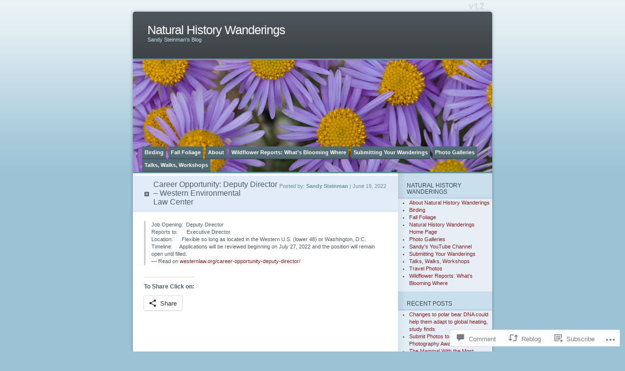

--- FILE ---
content_type: text/html; charset=UTF-8
request_url: https://naturalhistorywanderings.com/2022/06/19/career-opportunity-deputy-director-western-environmental-law-center/
body_size: 28441
content:
<!DOCTYPE html PUBLIC "-//W3C//DTD XHTML 1.0 Transitional//EN" "http://www.w3.org/TR/xhtml1/DTD/xhtml1-transitional.dtd">
<html xmlns="http://www.w3.org/1999/xhtml" lang="en">
<head profile="http://gmpg.org/xfn/11">
<meta http-equiv="Content-Type" content="text/html; charset=UTF-8" />
<title>Career Opportunity: Deputy Director &#8211; Western Environmental Law Center | Natural History Wanderings</title>
<link rel="pingback" href="https://naturalhistorywanderings.com/xmlrpc.php" />
<meta name='robots' content='max-image-preview:large' />
<meta name="google-site-verification" content="E9yt7EWSg015nSp6wltrh4vhd_xwWrPh6_dn3bO0e2c" />
<meta name="msvalidate.01" content="84278E0E84A5CDEC74C047682E67A06C" />

<!-- Async WordPress.com Remote Login -->
<script id="wpcom_remote_login_js">
var wpcom_remote_login_extra_auth = '';
function wpcom_remote_login_remove_dom_node_id( element_id ) {
	var dom_node = document.getElementById( element_id );
	if ( dom_node ) { dom_node.parentNode.removeChild( dom_node ); }
}
function wpcom_remote_login_remove_dom_node_classes( class_name ) {
	var dom_nodes = document.querySelectorAll( '.' + class_name );
	for ( var i = 0; i < dom_nodes.length; i++ ) {
		dom_nodes[ i ].parentNode.removeChild( dom_nodes[ i ] );
	}
}
function wpcom_remote_login_final_cleanup() {
	wpcom_remote_login_remove_dom_node_classes( "wpcom_remote_login_msg" );
	wpcom_remote_login_remove_dom_node_id( "wpcom_remote_login_key" );
	wpcom_remote_login_remove_dom_node_id( "wpcom_remote_login_validate" );
	wpcom_remote_login_remove_dom_node_id( "wpcom_remote_login_js" );
	wpcom_remote_login_remove_dom_node_id( "wpcom_request_access_iframe" );
	wpcom_remote_login_remove_dom_node_id( "wpcom_request_access_styles" );
}

// Watch for messages back from the remote login
window.addEventListener( "message", function( e ) {
	if ( e.origin === "https://r-login.wordpress.com" ) {
		var data = {};
		try {
			data = JSON.parse( e.data );
		} catch( e ) {
			wpcom_remote_login_final_cleanup();
			return;
		}

		if ( data.msg === 'LOGIN' ) {
			// Clean up the login check iframe
			wpcom_remote_login_remove_dom_node_id( "wpcom_remote_login_key" );

			var id_regex = new RegExp( /^[0-9]+$/ );
			var token_regex = new RegExp( /^.*|.*|.*$/ );
			if (
				token_regex.test( data.token )
				&& id_regex.test( data.wpcomid )
			) {
				// We have everything we need to ask for a login
				var script = document.createElement( "script" );
				script.setAttribute( "id", "wpcom_remote_login_validate" );
				script.src = '/remote-login.php?wpcom_remote_login=validate'
					+ '&wpcomid=' + data.wpcomid
					+ '&token=' + encodeURIComponent( data.token )
					+ '&host=' + window.location.protocol
					+ '//' + window.location.hostname
					+ '&postid=73892'
					+ '&is_singular=1';
				document.body.appendChild( script );
			}

			return;
		}

		// Safari ITP, not logged in, so redirect
		if ( data.msg === 'LOGIN-REDIRECT' ) {
			window.location = 'https://wordpress.com/log-in?redirect_to=' + window.location.href;
			return;
		}

		// Safari ITP, storage access failed, remove the request
		if ( data.msg === 'LOGIN-REMOVE' ) {
			var css_zap = 'html { -webkit-transition: margin-top 1s; transition: margin-top 1s; } /* 9001 */ html { margin-top: 0 !important; } * html body { margin-top: 0 !important; } @media screen and ( max-width: 782px ) { html { margin-top: 0 !important; } * html body { margin-top: 0 !important; } }';
			var style_zap = document.createElement( 'style' );
			style_zap.type = 'text/css';
			style_zap.appendChild( document.createTextNode( css_zap ) );
			document.body.appendChild( style_zap );

			var e = document.getElementById( 'wpcom_request_access_iframe' );
			e.parentNode.removeChild( e );

			document.cookie = 'wordpress_com_login_access=denied; path=/; max-age=31536000';

			return;
		}

		// Safari ITP
		if ( data.msg === 'REQUEST_ACCESS' ) {
			console.log( 'request access: safari' );

			// Check ITP iframe enable/disable knob
			if ( wpcom_remote_login_extra_auth !== 'safari_itp_iframe' ) {
				return;
			}

			// If we are in a "private window" there is no ITP.
			var private_window = false;
			try {
				var opendb = window.openDatabase( null, null, null, null );
			} catch( e ) {
				private_window = true;
			}

			if ( private_window ) {
				console.log( 'private window' );
				return;
			}

			var iframe = document.createElement( 'iframe' );
			iframe.id = 'wpcom_request_access_iframe';
			iframe.setAttribute( 'scrolling', 'no' );
			iframe.setAttribute( 'sandbox', 'allow-storage-access-by-user-activation allow-scripts allow-same-origin allow-top-navigation-by-user-activation' );
			iframe.src = 'https://r-login.wordpress.com/remote-login.php?wpcom_remote_login=request_access&origin=' + encodeURIComponent( data.origin ) + '&wpcomid=' + encodeURIComponent( data.wpcomid );

			var css = 'html { -webkit-transition: margin-top 1s; transition: margin-top 1s; } /* 9001 */ html { margin-top: 46px !important; } * html body { margin-top: 46px !important; } @media screen and ( max-width: 660px ) { html { margin-top: 71px !important; } * html body { margin-top: 71px !important; } #wpcom_request_access_iframe { display: block; height: 71px !important; } } #wpcom_request_access_iframe { border: 0px; height: 46px; position: fixed; top: 0; left: 0; width: 100%; min-width: 100%; z-index: 99999; background: #23282d; } ';

			var style = document.createElement( 'style' );
			style.type = 'text/css';
			style.id = 'wpcom_request_access_styles';
			style.appendChild( document.createTextNode( css ) );
			document.body.appendChild( style );

			document.body.appendChild( iframe );
		}

		if ( data.msg === 'DONE' ) {
			wpcom_remote_login_final_cleanup();
		}
	}
}, false );

// Inject the remote login iframe after the page has had a chance to load
// more critical resources
window.addEventListener( "DOMContentLoaded", function( e ) {
	var iframe = document.createElement( "iframe" );
	iframe.style.display = "none";
	iframe.setAttribute( "scrolling", "no" );
	iframe.setAttribute( "id", "wpcom_remote_login_key" );
	iframe.src = "https://r-login.wordpress.com/remote-login.php"
		+ "?wpcom_remote_login=key"
		+ "&origin=aHR0cHM6Ly9uYXR1cmFsaGlzdG9yeXdhbmRlcmluZ3MuY29t"
		+ "&wpcomid=11993016"
		+ "&time=" + Math.floor( Date.now() / 1000 );
	document.body.appendChild( iframe );
}, false );
</script>
<link rel='dns-prefetch' href='//s0.wp.com' />
<link rel='dns-prefetch' href='//widgets.wp.com' />
<link rel='dns-prefetch' href='//wordpress.com' />
<link rel="alternate" type="application/rss+xml" title="Natural History Wanderings &raquo; Feed" href="https://naturalhistorywanderings.com/feed/" />
<link rel="alternate" type="application/rss+xml" title="Natural History Wanderings &raquo; Comments Feed" href="https://naturalhistorywanderings.com/comments/feed/" />
<link rel="alternate" type="application/rss+xml" title="Natural History Wanderings &raquo; Career Opportunity: Deputy Director &#8211; Western Environmental Law&nbsp;Center Comments Feed" href="https://naturalhistorywanderings.com/2022/06/19/career-opportunity-deputy-director-western-environmental-law-center/feed/" />
	<script type="text/javascript">
		/* <![CDATA[ */
		function addLoadEvent(func) {
			var oldonload = window.onload;
			if (typeof window.onload != 'function') {
				window.onload = func;
			} else {
				window.onload = function () {
					oldonload();
					func();
				}
			}
		}
		/* ]]> */
	</script>
	<link crossorigin='anonymous' rel='stylesheet' id='all-css-0-1' href='/_static/??-eJx9jFsKAjEMAC9kDT7WxQ/xLLUbNbtNGkyCeHsfCIKInwMzA1dNpYmjOHAkrXEiMRjRNZfpzWAhwG2IigYXrNlxSNrMv2hezGbw+1hpws/3Rf90kiMJ+Q38jPwINQ7QCmZJTObPcs+7Rd+tlv12s+7GOwAmSoI=&cssminify=yes' type='text/css' media='all' />
<style id='wp-emoji-styles-inline-css'>

	img.wp-smiley, img.emoji {
		display: inline !important;
		border: none !important;
		box-shadow: none !important;
		height: 1em !important;
		width: 1em !important;
		margin: 0 0.07em !important;
		vertical-align: -0.1em !important;
		background: none !important;
		padding: 0 !important;
	}
/*# sourceURL=wp-emoji-styles-inline-css */
</style>
<link crossorigin='anonymous' rel='stylesheet' id='all-css-2-1' href='/wp-content/plugins/gutenberg-core/v22.2.0/build/styles/block-library/style.css?m=1764855221i&cssminify=yes' type='text/css' media='all' />
<style id='wp-block-library-inline-css'>
.has-text-align-justify {
	text-align:justify;
}
.has-text-align-justify{text-align:justify;}

/*# sourceURL=wp-block-library-inline-css */
</style><style id='global-styles-inline-css'>
:root{--wp--preset--aspect-ratio--square: 1;--wp--preset--aspect-ratio--4-3: 4/3;--wp--preset--aspect-ratio--3-4: 3/4;--wp--preset--aspect-ratio--3-2: 3/2;--wp--preset--aspect-ratio--2-3: 2/3;--wp--preset--aspect-ratio--16-9: 16/9;--wp--preset--aspect-ratio--9-16: 9/16;--wp--preset--color--black: #000000;--wp--preset--color--cyan-bluish-gray: #abb8c3;--wp--preset--color--white: #ffffff;--wp--preset--color--pale-pink: #f78da7;--wp--preset--color--vivid-red: #cf2e2e;--wp--preset--color--luminous-vivid-orange: #ff6900;--wp--preset--color--luminous-vivid-amber: #fcb900;--wp--preset--color--light-green-cyan: #7bdcb5;--wp--preset--color--vivid-green-cyan: #00d084;--wp--preset--color--pale-cyan-blue: #8ed1fc;--wp--preset--color--vivid-cyan-blue: #0693e3;--wp--preset--color--vivid-purple: #9b51e0;--wp--preset--gradient--vivid-cyan-blue-to-vivid-purple: linear-gradient(135deg,rgb(6,147,227) 0%,rgb(155,81,224) 100%);--wp--preset--gradient--light-green-cyan-to-vivid-green-cyan: linear-gradient(135deg,rgb(122,220,180) 0%,rgb(0,208,130) 100%);--wp--preset--gradient--luminous-vivid-amber-to-luminous-vivid-orange: linear-gradient(135deg,rgb(252,185,0) 0%,rgb(255,105,0) 100%);--wp--preset--gradient--luminous-vivid-orange-to-vivid-red: linear-gradient(135deg,rgb(255,105,0) 0%,rgb(207,46,46) 100%);--wp--preset--gradient--very-light-gray-to-cyan-bluish-gray: linear-gradient(135deg,rgb(238,238,238) 0%,rgb(169,184,195) 100%);--wp--preset--gradient--cool-to-warm-spectrum: linear-gradient(135deg,rgb(74,234,220) 0%,rgb(151,120,209) 20%,rgb(207,42,186) 40%,rgb(238,44,130) 60%,rgb(251,105,98) 80%,rgb(254,248,76) 100%);--wp--preset--gradient--blush-light-purple: linear-gradient(135deg,rgb(255,206,236) 0%,rgb(152,150,240) 100%);--wp--preset--gradient--blush-bordeaux: linear-gradient(135deg,rgb(254,205,165) 0%,rgb(254,45,45) 50%,rgb(107,0,62) 100%);--wp--preset--gradient--luminous-dusk: linear-gradient(135deg,rgb(255,203,112) 0%,rgb(199,81,192) 50%,rgb(65,88,208) 100%);--wp--preset--gradient--pale-ocean: linear-gradient(135deg,rgb(255,245,203) 0%,rgb(182,227,212) 50%,rgb(51,167,181) 100%);--wp--preset--gradient--electric-grass: linear-gradient(135deg,rgb(202,248,128) 0%,rgb(113,206,126) 100%);--wp--preset--gradient--midnight: linear-gradient(135deg,rgb(2,3,129) 0%,rgb(40,116,252) 100%);--wp--preset--font-size--small: 13px;--wp--preset--font-size--medium: 20px;--wp--preset--font-size--large: 36px;--wp--preset--font-size--x-large: 42px;--wp--preset--font-family--albert-sans: 'Albert Sans', sans-serif;--wp--preset--font-family--alegreya: Alegreya, serif;--wp--preset--font-family--arvo: Arvo, serif;--wp--preset--font-family--bodoni-moda: 'Bodoni Moda', serif;--wp--preset--font-family--bricolage-grotesque: 'Bricolage Grotesque', sans-serif;--wp--preset--font-family--cabin: Cabin, sans-serif;--wp--preset--font-family--chivo: Chivo, sans-serif;--wp--preset--font-family--commissioner: Commissioner, sans-serif;--wp--preset--font-family--cormorant: Cormorant, serif;--wp--preset--font-family--courier-prime: 'Courier Prime', monospace;--wp--preset--font-family--crimson-pro: 'Crimson Pro', serif;--wp--preset--font-family--dm-mono: 'DM Mono', monospace;--wp--preset--font-family--dm-sans: 'DM Sans', sans-serif;--wp--preset--font-family--dm-serif-display: 'DM Serif Display', serif;--wp--preset--font-family--domine: Domine, serif;--wp--preset--font-family--eb-garamond: 'EB Garamond', serif;--wp--preset--font-family--epilogue: Epilogue, sans-serif;--wp--preset--font-family--fahkwang: Fahkwang, sans-serif;--wp--preset--font-family--figtree: Figtree, sans-serif;--wp--preset--font-family--fira-sans: 'Fira Sans', sans-serif;--wp--preset--font-family--fjalla-one: 'Fjalla One', sans-serif;--wp--preset--font-family--fraunces: Fraunces, serif;--wp--preset--font-family--gabarito: Gabarito, system-ui;--wp--preset--font-family--ibm-plex-mono: 'IBM Plex Mono', monospace;--wp--preset--font-family--ibm-plex-sans: 'IBM Plex Sans', sans-serif;--wp--preset--font-family--ibarra-real-nova: 'Ibarra Real Nova', serif;--wp--preset--font-family--instrument-serif: 'Instrument Serif', serif;--wp--preset--font-family--inter: Inter, sans-serif;--wp--preset--font-family--josefin-sans: 'Josefin Sans', sans-serif;--wp--preset--font-family--jost: Jost, sans-serif;--wp--preset--font-family--libre-baskerville: 'Libre Baskerville', serif;--wp--preset--font-family--libre-franklin: 'Libre Franklin', sans-serif;--wp--preset--font-family--literata: Literata, serif;--wp--preset--font-family--lora: Lora, serif;--wp--preset--font-family--merriweather: Merriweather, serif;--wp--preset--font-family--montserrat: Montserrat, sans-serif;--wp--preset--font-family--newsreader: Newsreader, serif;--wp--preset--font-family--noto-sans-mono: 'Noto Sans Mono', sans-serif;--wp--preset--font-family--nunito: Nunito, sans-serif;--wp--preset--font-family--open-sans: 'Open Sans', sans-serif;--wp--preset--font-family--overpass: Overpass, sans-serif;--wp--preset--font-family--pt-serif: 'PT Serif', serif;--wp--preset--font-family--petrona: Petrona, serif;--wp--preset--font-family--piazzolla: Piazzolla, serif;--wp--preset--font-family--playfair-display: 'Playfair Display', serif;--wp--preset--font-family--plus-jakarta-sans: 'Plus Jakarta Sans', sans-serif;--wp--preset--font-family--poppins: Poppins, sans-serif;--wp--preset--font-family--raleway: Raleway, sans-serif;--wp--preset--font-family--roboto: Roboto, sans-serif;--wp--preset--font-family--roboto-slab: 'Roboto Slab', serif;--wp--preset--font-family--rubik: Rubik, sans-serif;--wp--preset--font-family--rufina: Rufina, serif;--wp--preset--font-family--sora: Sora, sans-serif;--wp--preset--font-family--source-sans-3: 'Source Sans 3', sans-serif;--wp--preset--font-family--source-serif-4: 'Source Serif 4', serif;--wp--preset--font-family--space-mono: 'Space Mono', monospace;--wp--preset--font-family--syne: Syne, sans-serif;--wp--preset--font-family--texturina: Texturina, serif;--wp--preset--font-family--urbanist: Urbanist, sans-serif;--wp--preset--font-family--work-sans: 'Work Sans', sans-serif;--wp--preset--spacing--20: 0.44rem;--wp--preset--spacing--30: 0.67rem;--wp--preset--spacing--40: 1rem;--wp--preset--spacing--50: 1.5rem;--wp--preset--spacing--60: 2.25rem;--wp--preset--spacing--70: 3.38rem;--wp--preset--spacing--80: 5.06rem;--wp--preset--shadow--natural: 6px 6px 9px rgba(0, 0, 0, 0.2);--wp--preset--shadow--deep: 12px 12px 50px rgba(0, 0, 0, 0.4);--wp--preset--shadow--sharp: 6px 6px 0px rgba(0, 0, 0, 0.2);--wp--preset--shadow--outlined: 6px 6px 0px -3px rgb(255, 255, 255), 6px 6px rgb(0, 0, 0);--wp--preset--shadow--crisp: 6px 6px 0px rgb(0, 0, 0);}:where(.is-layout-flex){gap: 0.5em;}:where(.is-layout-grid){gap: 0.5em;}body .is-layout-flex{display: flex;}.is-layout-flex{flex-wrap: wrap;align-items: center;}.is-layout-flex > :is(*, div){margin: 0;}body .is-layout-grid{display: grid;}.is-layout-grid > :is(*, div){margin: 0;}:where(.wp-block-columns.is-layout-flex){gap: 2em;}:where(.wp-block-columns.is-layout-grid){gap: 2em;}:where(.wp-block-post-template.is-layout-flex){gap: 1.25em;}:where(.wp-block-post-template.is-layout-grid){gap: 1.25em;}.has-black-color{color: var(--wp--preset--color--black) !important;}.has-cyan-bluish-gray-color{color: var(--wp--preset--color--cyan-bluish-gray) !important;}.has-white-color{color: var(--wp--preset--color--white) !important;}.has-pale-pink-color{color: var(--wp--preset--color--pale-pink) !important;}.has-vivid-red-color{color: var(--wp--preset--color--vivid-red) !important;}.has-luminous-vivid-orange-color{color: var(--wp--preset--color--luminous-vivid-orange) !important;}.has-luminous-vivid-amber-color{color: var(--wp--preset--color--luminous-vivid-amber) !important;}.has-light-green-cyan-color{color: var(--wp--preset--color--light-green-cyan) !important;}.has-vivid-green-cyan-color{color: var(--wp--preset--color--vivid-green-cyan) !important;}.has-pale-cyan-blue-color{color: var(--wp--preset--color--pale-cyan-blue) !important;}.has-vivid-cyan-blue-color{color: var(--wp--preset--color--vivid-cyan-blue) !important;}.has-vivid-purple-color{color: var(--wp--preset--color--vivid-purple) !important;}.has-black-background-color{background-color: var(--wp--preset--color--black) !important;}.has-cyan-bluish-gray-background-color{background-color: var(--wp--preset--color--cyan-bluish-gray) !important;}.has-white-background-color{background-color: var(--wp--preset--color--white) !important;}.has-pale-pink-background-color{background-color: var(--wp--preset--color--pale-pink) !important;}.has-vivid-red-background-color{background-color: var(--wp--preset--color--vivid-red) !important;}.has-luminous-vivid-orange-background-color{background-color: var(--wp--preset--color--luminous-vivid-orange) !important;}.has-luminous-vivid-amber-background-color{background-color: var(--wp--preset--color--luminous-vivid-amber) !important;}.has-light-green-cyan-background-color{background-color: var(--wp--preset--color--light-green-cyan) !important;}.has-vivid-green-cyan-background-color{background-color: var(--wp--preset--color--vivid-green-cyan) !important;}.has-pale-cyan-blue-background-color{background-color: var(--wp--preset--color--pale-cyan-blue) !important;}.has-vivid-cyan-blue-background-color{background-color: var(--wp--preset--color--vivid-cyan-blue) !important;}.has-vivid-purple-background-color{background-color: var(--wp--preset--color--vivid-purple) !important;}.has-black-border-color{border-color: var(--wp--preset--color--black) !important;}.has-cyan-bluish-gray-border-color{border-color: var(--wp--preset--color--cyan-bluish-gray) !important;}.has-white-border-color{border-color: var(--wp--preset--color--white) !important;}.has-pale-pink-border-color{border-color: var(--wp--preset--color--pale-pink) !important;}.has-vivid-red-border-color{border-color: var(--wp--preset--color--vivid-red) !important;}.has-luminous-vivid-orange-border-color{border-color: var(--wp--preset--color--luminous-vivid-orange) !important;}.has-luminous-vivid-amber-border-color{border-color: var(--wp--preset--color--luminous-vivid-amber) !important;}.has-light-green-cyan-border-color{border-color: var(--wp--preset--color--light-green-cyan) !important;}.has-vivid-green-cyan-border-color{border-color: var(--wp--preset--color--vivid-green-cyan) !important;}.has-pale-cyan-blue-border-color{border-color: var(--wp--preset--color--pale-cyan-blue) !important;}.has-vivid-cyan-blue-border-color{border-color: var(--wp--preset--color--vivid-cyan-blue) !important;}.has-vivid-purple-border-color{border-color: var(--wp--preset--color--vivid-purple) !important;}.has-vivid-cyan-blue-to-vivid-purple-gradient-background{background: var(--wp--preset--gradient--vivid-cyan-blue-to-vivid-purple) !important;}.has-light-green-cyan-to-vivid-green-cyan-gradient-background{background: var(--wp--preset--gradient--light-green-cyan-to-vivid-green-cyan) !important;}.has-luminous-vivid-amber-to-luminous-vivid-orange-gradient-background{background: var(--wp--preset--gradient--luminous-vivid-amber-to-luminous-vivid-orange) !important;}.has-luminous-vivid-orange-to-vivid-red-gradient-background{background: var(--wp--preset--gradient--luminous-vivid-orange-to-vivid-red) !important;}.has-very-light-gray-to-cyan-bluish-gray-gradient-background{background: var(--wp--preset--gradient--very-light-gray-to-cyan-bluish-gray) !important;}.has-cool-to-warm-spectrum-gradient-background{background: var(--wp--preset--gradient--cool-to-warm-spectrum) !important;}.has-blush-light-purple-gradient-background{background: var(--wp--preset--gradient--blush-light-purple) !important;}.has-blush-bordeaux-gradient-background{background: var(--wp--preset--gradient--blush-bordeaux) !important;}.has-luminous-dusk-gradient-background{background: var(--wp--preset--gradient--luminous-dusk) !important;}.has-pale-ocean-gradient-background{background: var(--wp--preset--gradient--pale-ocean) !important;}.has-electric-grass-gradient-background{background: var(--wp--preset--gradient--electric-grass) !important;}.has-midnight-gradient-background{background: var(--wp--preset--gradient--midnight) !important;}.has-small-font-size{font-size: var(--wp--preset--font-size--small) !important;}.has-medium-font-size{font-size: var(--wp--preset--font-size--medium) !important;}.has-large-font-size{font-size: var(--wp--preset--font-size--large) !important;}.has-x-large-font-size{font-size: var(--wp--preset--font-size--x-large) !important;}.has-albert-sans-font-family{font-family: var(--wp--preset--font-family--albert-sans) !important;}.has-alegreya-font-family{font-family: var(--wp--preset--font-family--alegreya) !important;}.has-arvo-font-family{font-family: var(--wp--preset--font-family--arvo) !important;}.has-bodoni-moda-font-family{font-family: var(--wp--preset--font-family--bodoni-moda) !important;}.has-bricolage-grotesque-font-family{font-family: var(--wp--preset--font-family--bricolage-grotesque) !important;}.has-cabin-font-family{font-family: var(--wp--preset--font-family--cabin) !important;}.has-chivo-font-family{font-family: var(--wp--preset--font-family--chivo) !important;}.has-commissioner-font-family{font-family: var(--wp--preset--font-family--commissioner) !important;}.has-cormorant-font-family{font-family: var(--wp--preset--font-family--cormorant) !important;}.has-courier-prime-font-family{font-family: var(--wp--preset--font-family--courier-prime) !important;}.has-crimson-pro-font-family{font-family: var(--wp--preset--font-family--crimson-pro) !important;}.has-dm-mono-font-family{font-family: var(--wp--preset--font-family--dm-mono) !important;}.has-dm-sans-font-family{font-family: var(--wp--preset--font-family--dm-sans) !important;}.has-dm-serif-display-font-family{font-family: var(--wp--preset--font-family--dm-serif-display) !important;}.has-domine-font-family{font-family: var(--wp--preset--font-family--domine) !important;}.has-eb-garamond-font-family{font-family: var(--wp--preset--font-family--eb-garamond) !important;}.has-epilogue-font-family{font-family: var(--wp--preset--font-family--epilogue) !important;}.has-fahkwang-font-family{font-family: var(--wp--preset--font-family--fahkwang) !important;}.has-figtree-font-family{font-family: var(--wp--preset--font-family--figtree) !important;}.has-fira-sans-font-family{font-family: var(--wp--preset--font-family--fira-sans) !important;}.has-fjalla-one-font-family{font-family: var(--wp--preset--font-family--fjalla-one) !important;}.has-fraunces-font-family{font-family: var(--wp--preset--font-family--fraunces) !important;}.has-gabarito-font-family{font-family: var(--wp--preset--font-family--gabarito) !important;}.has-ibm-plex-mono-font-family{font-family: var(--wp--preset--font-family--ibm-plex-mono) !important;}.has-ibm-plex-sans-font-family{font-family: var(--wp--preset--font-family--ibm-plex-sans) !important;}.has-ibarra-real-nova-font-family{font-family: var(--wp--preset--font-family--ibarra-real-nova) !important;}.has-instrument-serif-font-family{font-family: var(--wp--preset--font-family--instrument-serif) !important;}.has-inter-font-family{font-family: var(--wp--preset--font-family--inter) !important;}.has-josefin-sans-font-family{font-family: var(--wp--preset--font-family--josefin-sans) !important;}.has-jost-font-family{font-family: var(--wp--preset--font-family--jost) !important;}.has-libre-baskerville-font-family{font-family: var(--wp--preset--font-family--libre-baskerville) !important;}.has-libre-franklin-font-family{font-family: var(--wp--preset--font-family--libre-franklin) !important;}.has-literata-font-family{font-family: var(--wp--preset--font-family--literata) !important;}.has-lora-font-family{font-family: var(--wp--preset--font-family--lora) !important;}.has-merriweather-font-family{font-family: var(--wp--preset--font-family--merriweather) !important;}.has-montserrat-font-family{font-family: var(--wp--preset--font-family--montserrat) !important;}.has-newsreader-font-family{font-family: var(--wp--preset--font-family--newsreader) !important;}.has-noto-sans-mono-font-family{font-family: var(--wp--preset--font-family--noto-sans-mono) !important;}.has-nunito-font-family{font-family: var(--wp--preset--font-family--nunito) !important;}.has-open-sans-font-family{font-family: var(--wp--preset--font-family--open-sans) !important;}.has-overpass-font-family{font-family: var(--wp--preset--font-family--overpass) !important;}.has-pt-serif-font-family{font-family: var(--wp--preset--font-family--pt-serif) !important;}.has-petrona-font-family{font-family: var(--wp--preset--font-family--petrona) !important;}.has-piazzolla-font-family{font-family: var(--wp--preset--font-family--piazzolla) !important;}.has-playfair-display-font-family{font-family: var(--wp--preset--font-family--playfair-display) !important;}.has-plus-jakarta-sans-font-family{font-family: var(--wp--preset--font-family--plus-jakarta-sans) !important;}.has-poppins-font-family{font-family: var(--wp--preset--font-family--poppins) !important;}.has-raleway-font-family{font-family: var(--wp--preset--font-family--raleway) !important;}.has-roboto-font-family{font-family: var(--wp--preset--font-family--roboto) !important;}.has-roboto-slab-font-family{font-family: var(--wp--preset--font-family--roboto-slab) !important;}.has-rubik-font-family{font-family: var(--wp--preset--font-family--rubik) !important;}.has-rufina-font-family{font-family: var(--wp--preset--font-family--rufina) !important;}.has-sora-font-family{font-family: var(--wp--preset--font-family--sora) !important;}.has-source-sans-3-font-family{font-family: var(--wp--preset--font-family--source-sans-3) !important;}.has-source-serif-4-font-family{font-family: var(--wp--preset--font-family--source-serif-4) !important;}.has-space-mono-font-family{font-family: var(--wp--preset--font-family--space-mono) !important;}.has-syne-font-family{font-family: var(--wp--preset--font-family--syne) !important;}.has-texturina-font-family{font-family: var(--wp--preset--font-family--texturina) !important;}.has-urbanist-font-family{font-family: var(--wp--preset--font-family--urbanist) !important;}.has-work-sans-font-family{font-family: var(--wp--preset--font-family--work-sans) !important;}
/*# sourceURL=global-styles-inline-css */
</style>

<style id='classic-theme-styles-inline-css'>
/*! This file is auto-generated */
.wp-block-button__link{color:#fff;background-color:#32373c;border-radius:9999px;box-shadow:none;text-decoration:none;padding:calc(.667em + 2px) calc(1.333em + 2px);font-size:1.125em}.wp-block-file__button{background:#32373c;color:#fff;text-decoration:none}
/*# sourceURL=/wp-includes/css/classic-themes.min.css */
</style>
<link crossorigin='anonymous' rel='stylesheet' id='all-css-4-1' href='/_static/??-eJx9j9sOwjAIhl/ISjTzdGF8FNMD0c7RNYVuPr4sy27U7IbADx8/wJiN75NgEqBqclcfMTH4vqDqlK2AThCGaLFD0rGtZ97Af2yM4YGiOC+5EXyvI1ltjHO5ILPRSLGSkad68RrXomTrX0alecXcAK5p6d0HTKEvYKv0ZEWi/6GAiwdXYxdgwOLUWcXpS/6up1tudN2djud9c2maQ/sBK5V29A==&cssminify=yes' type='text/css' media='all' />
<link rel='stylesheet' id='verbum-gutenberg-css-css' href='https://widgets.wp.com/verbum-block-editor/block-editor.css?ver=1738686361' media='all' />
<link crossorigin='anonymous' rel='stylesheet' id='all-css-6-1' href='/_static/??/wp-content/mu-plugins/comment-likes/css/comment-likes.css,/i/noticons/noticons.css,/wp-content/themes/pub/ocean-mist/style.css?m=1741693338j&cssminify=yes' type='text/css' media='all' />
<link crossorigin='anonymous' rel='stylesheet' id='all-css-8-1' href='/_static/??-eJzTLy/QTc7PK0nNK9HPLdUtyClNz8wr1i9KTcrJTwcy0/WTi5G5ekCujj52Temp+bo5+cmJJZn5eSgc3bScxMwikFb7XFtDE1NLExMLc0OTLACohS2q&cssminify=yes' type='text/css' media='all' />
<link crossorigin='anonymous' rel='stylesheet' id='print-css-9-1' href='/wp-content/mu-plugins/global-print/global-print.css?m=1465851035i&cssminify=yes' type='text/css' media='print' />
<style id='jetpack-global-styles-frontend-style-inline-css'>
:root { --font-headings: unset; --font-base: unset; --font-headings-default: -apple-system,BlinkMacSystemFont,"Segoe UI",Roboto,Oxygen-Sans,Ubuntu,Cantarell,"Helvetica Neue",sans-serif; --font-base-default: -apple-system,BlinkMacSystemFont,"Segoe UI",Roboto,Oxygen-Sans,Ubuntu,Cantarell,"Helvetica Neue",sans-serif;}
/*# sourceURL=jetpack-global-styles-frontend-style-inline-css */
</style>
<link crossorigin='anonymous' rel='stylesheet' id='all-css-12-1' href='/_static/??-eJyNjcsKAjEMRX/IGtQZBxfip0hMS9sxTYppGfx7H7gRN+7ugcs5sFRHKi1Ig9Jd5R6zGMyhVaTrh8G6QFHfORhYwlvw6P39PbPENZmt4G/ROQuBKWVkxxrVvuBH1lIoz2waILJekF+HUzlupnG3nQ77YZwfuRJIaQ==&cssminify=yes' type='text/css' media='all' />
<script type="text/javascript" id="jetpack_related-posts-js-extra">
/* <![CDATA[ */
var related_posts_js_options = {"post_heading":"h4"};
//# sourceURL=jetpack_related-posts-js-extra
/* ]]> */
</script>
<script type="text/javascript" id="wpcom-actionbar-placeholder-js-extra">
/* <![CDATA[ */
var actionbardata = {"siteID":"11993016","postID":"73892","siteURL":"https://naturalhistorywanderings.com","xhrURL":"https://naturalhistorywanderings.com/wp-admin/admin-ajax.php","nonce":"4da4b0dc14","isLoggedIn":"","statusMessage":"","subsEmailDefault":"instantly","proxyScriptUrl":"https://s0.wp.com/wp-content/js/wpcom-proxy-request.js?m=1513050504i&amp;ver=20211021","shortlink":"https://wp.me/pOjVK-jdO","i18n":{"followedText":"New posts from this site will now appear in your \u003Ca href=\"https://wordpress.com/reader\"\u003EReader\u003C/a\u003E","foldBar":"Collapse this bar","unfoldBar":"Expand this bar","shortLinkCopied":"Shortlink copied to clipboard."}};
//# sourceURL=wpcom-actionbar-placeholder-js-extra
/* ]]> */
</script>
<script type="text/javascript" id="jetpack-mu-wpcom-settings-js-before">
/* <![CDATA[ */
var JETPACK_MU_WPCOM_SETTINGS = {"assetsUrl":"https://s0.wp.com/wp-content/mu-plugins/jetpack-mu-wpcom-plugin/sun/jetpack_vendor/automattic/jetpack-mu-wpcom/src/build/"};
//# sourceURL=jetpack-mu-wpcom-settings-js-before
/* ]]> */
</script>
<script crossorigin='anonymous' type='text/javascript'  src='/_static/??/wp-content/mu-plugins/jetpack-plugin/sun/_inc/build/related-posts/related-posts.min.js,/wp-content/js/rlt-proxy.js?m=1755011788j'></script>
<script type="text/javascript" id="rlt-proxy-js-after">
/* <![CDATA[ */
	rltInitialize( {"token":null,"iframeOrigins":["https:\/\/widgets.wp.com"]} );
//# sourceURL=rlt-proxy-js-after
/* ]]> */
</script>
<link rel="EditURI" type="application/rsd+xml" title="RSD" href="https://sandysteinman.wordpress.com/xmlrpc.php?rsd" />
<meta name="generator" content="WordPress.com" />
<link rel="canonical" href="https://naturalhistorywanderings.com/2022/06/19/career-opportunity-deputy-director-western-environmental-law-center/" />
<link rel='shortlink' href='https://wp.me/pOjVK-jdO' />
<link rel="alternate" type="application/json+oembed" href="https://public-api.wordpress.com/oembed/?format=json&amp;url=https%3A%2F%2Fnaturalhistorywanderings.com%2F2022%2F06%2F19%2Fcareer-opportunity-deputy-director-western-environmental-law-center%2F&amp;for=wpcom-auto-discovery" /><link rel="alternate" type="application/xml+oembed" href="https://public-api.wordpress.com/oembed/?format=xml&amp;url=https%3A%2F%2Fnaturalhistorywanderings.com%2F2022%2F06%2F19%2Fcareer-opportunity-deputy-director-western-environmental-law-center%2F&amp;for=wpcom-auto-discovery" />
<!-- Jetpack Open Graph Tags -->
<meta property="og:type" content="article" />
<meta property="og:title" content="Career Opportunity: Deputy Director &#8211; Western Environmental Law Center" />
<meta property="og:url" content="https://naturalhistorywanderings.com/2022/06/19/career-opportunity-deputy-director-western-environmental-law-center/" />
<meta property="og:description" content="Job Opening:&nbsp; Deputy Director Reports to:&nbsp; &nbsp;&nbsp;&nbsp; Executive Director Location:&nbsp; &nbsp;&nbsp;&nbsp; Flexible so long as located in the Western U.S. (lower 48) or Washingto…" />
<meta property="article:published_time" content="2022-06-19T16:01:31+00:00" />
<meta property="article:modified_time" content="2022-06-19T16:01:31+00:00" />
<meta property="og:site_name" content="Natural History Wanderings" />
<meta property="og:image" content="https://s0.wp.com/i/blank.jpg?m=1383295312i" />
<meta property="og:image:width" content="200" />
<meta property="og:image:height" content="200" />
<meta property="og:image:alt" content="" />
<meta property="og:locale" content="en_US" />
<meta property="article:publisher" content="https://www.facebook.com/WordPresscom" />
<meta name="twitter:text:title" content="Career Opportunity: Deputy Director &#8211; Western Environmental Law&nbsp;Center" />
<meta name="twitter:card" content="summary" />

<!-- End Jetpack Open Graph Tags -->
<link rel="shortcut icon" type="image/x-icon" href="https://s0.wp.com/i/favicon.ico?m=1713425267i" sizes="16x16 24x24 32x32 48x48" />
<link rel="icon" type="image/x-icon" href="https://s0.wp.com/i/favicon.ico?m=1713425267i" sizes="16x16 24x24 32x32 48x48" />
<link rel="apple-touch-icon" href="https://s0.wp.com/i/webclip.png?m=1713868326i" />
<link rel='openid.server' href='https://naturalhistorywanderings.com/?openidserver=1' />
<link rel='openid.delegate' href='https://naturalhistorywanderings.com/' />
<link rel="search" type="application/opensearchdescription+xml" href="https://naturalhistorywanderings.com/osd.xml" title="Natural History Wanderings" />
<link rel="search" type="application/opensearchdescription+xml" href="https://s1.wp.com/opensearch.xml" title="WordPress.com" />
		<style id="wpcom-hotfix-masterbar-style">
			@media screen and (min-width: 783px) {
				#wpadminbar .quicklinks li#wp-admin-bar-my-account.with-avatar > a img {
					margin-top: 5px;
				}
			}
		</style>
				<style type="text/css">
			.recentcomments a {
				display: inline !important;
				padding: 0 !important;
				margin: 0 !important;
			}

			table.recentcommentsavatartop img.avatar, table.recentcommentsavatarend img.avatar {
				border: 0px;
				margin: 0;
			}

			table.recentcommentsavatartop a, table.recentcommentsavatarend a {
				border: 0px !important;
				background-color: transparent !important;
			}

			td.recentcommentsavatarend, td.recentcommentsavatartop {
				padding: 0px 0px 1px 0px;
				margin: 0px;
			}

			td.recentcommentstextend {
				border: none !important;
				padding: 0px 0px 2px 10px;
			}

			.rtl td.recentcommentstextend {
				padding: 0px 10px 2px 0px;
			}

			td.recentcommentstexttop {
				border: none;
				padding: 0px 0px 0px 10px;
			}

			.rtl td.recentcommentstexttop {
				padding: 0px 10px 0px 0px;
			}
		</style>
		<meta name="description" content="Job Opening:&nbsp; Deputy Director Reports to:&nbsp; &nbsp;&nbsp;&nbsp; Executive Director Location:&nbsp; &nbsp;&nbsp;&nbsp; Flexible so long as located in the Western U.S. (lower 48) or Washington, D.C. Timeline: &nbsp;&nbsp;&nbsp; Applications will be reviewed beginning on July 27, 2022 and the position will remain open until filled. — Read on westernlaw.org/career-opportunity-deputy-director/" />
	<style type="text/css">
	#mainpic {
		background: url('https://naturalhistorywanderings.com/wp-content/uploads/2010/02/eastern_sierra_2009_222_of_1331.jpg') no-repeat;
	}
	</style>
<link crossorigin='anonymous' rel='stylesheet' id='all-css-2-3' href='/_static/??-eJyNzMsKAjEMheEXshPqBXUhPoo4bRgytmkwCYNvbwdm487d+eDwwyIhNTZkg+pBik/ECjOaPNNrM6gz1Ja9oMJCeUJTsCZBmval9ik4JNUd/F17ECcYnUruHDW9SYxa//5oqMRr+F5v8Xw6XC/xGPfzF3aEQ7Q=&cssminify=yes' type='text/css' media='all' />
</head>
<body class="wp-singular post-template-default single single-post postid-73892 single-format-standard wp-theme-pubocean-mist customizer-styles-applied jetpack-reblog-enabled">

<div id="page">
	<div id="header">
		<h1><a href="https://naturalhistorywanderings.com/">Natural History Wanderings</a></h1>
		<div class="description">Sandy Steinman&#039;s Blog&nbsp;</div>
		<div id="mainpic">
			<a href="https://naturalhistorywanderings.com/">
						</a>
		</div>
		<ul class="pagetabs" id="pagetabs">
	<li class="page_item page-item-6136"><a href="https://naturalhistorywanderings.com/birding/">Birding</a></li>
<li class="page_item page-item-3763 page_item_has_children"><a href="https://naturalhistorywanderings.com/fall-foliage/">Fall Foliage</a></li>
<li class="page_item page-item-2"><a href="https://naturalhistorywanderings.com/about/">About</a></li>
<li class="page_item page-item-89 page_item_has_children"><a href="https://naturalhistorywanderings.com/wildflower-reports/">Wildflower Reports: What&#8217;s Blooming&nbsp;Where</a></li>
<li class="page_item page-item-384"><a href="https://naturalhistorywanderings.com/wanderings/">Submitting Your Wanderings</a></li>
<li class="page_item page-item-98"><a href="https://naturalhistorywanderings.com/photo-galleries/">Photo Galleries</a></li>
<li class="page_item page-item-160"><a href="https://naturalhistorywanderings.com/talks-walks-workshops/">Talks, Walks, Workshops</a></li>
</ul>

	</div>

	<div id="content">

  		<div class="postwrapper wideposts" id="post-73892">
			<div class="title">
				<small>Posted by: <strong>Sandy Steinman</strong> | June 19, 2022 </small>
				<h2>Career Opportunity: Deputy Director &#8211; Western Environmental Law&nbsp;Center</h2>
			</div>
			<div class="post-73892 post type-post status-publish format-standard hentry category-job-openings tag-western-environmental-law-center">
				<div class="entry">
			      		<blockquote><p>Job Opening:&nbsp; Deputy Director<br />
Reports to:&nbsp; &nbsp;&nbsp;&nbsp; Executive Director<br />
Location:&nbsp; &nbsp;&nbsp;&nbsp; Flexible so long as located in the Western U.S. (lower 48) or Washington, D.C.<br />
Timeline: &nbsp;&nbsp;&nbsp; Applications will be reviewed beginning on July 27, 2022 and the position will remain open until filled.<br />
— Read on <a href="https://westernlaw.org/career-opportunity-deputy-director/">westernlaw.org/career-opportunity-deputy-director/</a></p>
</blockquote>
<div id="jp-post-flair" class="sharedaddy sd-like-enabled sd-sharing-enabled"><div class="sharedaddy sd-sharing-enabled"><div class="robots-nocontent sd-block sd-social sd-social-icon-text sd-sharing"><h3 class="sd-title">To Share Click on:</h3><div class="sd-content"><ul><li><a href="#" class="sharing-anchor sd-button share-more"><span>Share</span></a></li><li class="share-end"></li></ul><div class="sharing-hidden"><div class="inner" style="display: none;"><ul><li class="share-facebook"><a rel="nofollow noopener noreferrer"
				data-shared="sharing-facebook-73892"
				class="share-facebook sd-button share-icon"
				href="https://naturalhistorywanderings.com/2022/06/19/career-opportunity-deputy-director-western-environmental-law-center/?share=facebook"
				target="_blank"
				aria-labelledby="sharing-facebook-73892"
				>
				<span id="sharing-facebook-73892" hidden>Share on Facebook (Opens in new window)</span>
				<span>Facebook</span>
			</a></li><li class="share-email"><a rel="nofollow noopener noreferrer"
				data-shared="sharing-email-73892"
				class="share-email sd-button share-icon"
				href="mailto:?subject=%5BShared%20Post%5D%20Career%20Opportunity%3A%20Deputy%20Director%20-%20Western%20Environmental%20Law%20Center&#038;body=https%3A%2F%2Fnaturalhistorywanderings.com%2F2022%2F06%2F19%2Fcareer-opportunity-deputy-director-western-environmental-law-center%2F&#038;share=email"
				target="_blank"
				aria-labelledby="sharing-email-73892"
				data-email-share-error-title="Do you have email set up?" data-email-share-error-text="If you&#039;re having problems sharing via email, you might not have email set up for your browser. You may need to create a new email yourself." data-email-share-nonce="4570a23dd2" data-email-share-track-url="https://naturalhistorywanderings.com/2022/06/19/career-opportunity-deputy-director-western-environmental-law-center/?share=email">
				<span id="sharing-email-73892" hidden>Email a link to a friend (Opens in new window)</span>
				<span>Email</span>
			</a></li><li class="share-pinterest"><a rel="nofollow noopener noreferrer"
				data-shared="sharing-pinterest-73892"
				class="share-pinterest sd-button share-icon"
				href="https://naturalhistorywanderings.com/2022/06/19/career-opportunity-deputy-director-western-environmental-law-center/?share=pinterest"
				target="_blank"
				aria-labelledby="sharing-pinterest-73892"
				>
				<span id="sharing-pinterest-73892" hidden>Share on Pinterest (Opens in new window)</span>
				<span>Pinterest</span>
			</a></li><li class="share-twitter"><a rel="nofollow noopener noreferrer"
				data-shared="sharing-twitter-73892"
				class="share-twitter sd-button share-icon"
				href="https://naturalhistorywanderings.com/2022/06/19/career-opportunity-deputy-director-western-environmental-law-center/?share=twitter"
				target="_blank"
				aria-labelledby="sharing-twitter-73892"
				>
				<span id="sharing-twitter-73892" hidden>Share on X (Opens in new window)</span>
				<span>X</span>
			</a></li><li class="share-linkedin"><a rel="nofollow noopener noreferrer"
				data-shared="sharing-linkedin-73892"
				class="share-linkedin sd-button share-icon"
				href="https://naturalhistorywanderings.com/2022/06/19/career-opportunity-deputy-director-western-environmental-law-center/?share=linkedin"
				target="_blank"
				aria-labelledby="sharing-linkedin-73892"
				>
				<span id="sharing-linkedin-73892" hidden>Share on LinkedIn (Opens in new window)</span>
				<span>LinkedIn</span>
			</a></li><li class="share-reddit"><a rel="nofollow noopener noreferrer"
				data-shared="sharing-reddit-73892"
				class="share-reddit sd-button share-icon"
				href="https://naturalhistorywanderings.com/2022/06/19/career-opportunity-deputy-director-western-environmental-law-center/?share=reddit"
				target="_blank"
				aria-labelledby="sharing-reddit-73892"
				>
				<span id="sharing-reddit-73892" hidden>Share on Reddit (Opens in new window)</span>
				<span>Reddit</span>
			</a></li><li class="share-tumblr"><a rel="nofollow noopener noreferrer"
				data-shared="sharing-tumblr-73892"
				class="share-tumblr sd-button share-icon"
				href="https://naturalhistorywanderings.com/2022/06/19/career-opportunity-deputy-director-western-environmental-law-center/?share=tumblr"
				target="_blank"
				aria-labelledby="sharing-tumblr-73892"
				>
				<span id="sharing-tumblr-73892" hidden>Share on Tumblr (Opens in new window)</span>
				<span>Tumblr</span>
			</a></li><li class="share-pocket"><a rel="nofollow noopener noreferrer"
				data-shared="sharing-pocket-73892"
				class="share-pocket sd-button share-icon"
				href="https://naturalhistorywanderings.com/2022/06/19/career-opportunity-deputy-director-western-environmental-law-center/?share=pocket"
				target="_blank"
				aria-labelledby="sharing-pocket-73892"
				>
				<span id="sharing-pocket-73892" hidden>Share on Pocket (Opens in new window)</span>
				<span>Pocket</span>
			</a></li><li class="share-print"><a rel="nofollow noopener noreferrer"
				data-shared="sharing-print-73892"
				class="share-print sd-button share-icon"
				href="https://naturalhistorywanderings.com/2022/06/19/career-opportunity-deputy-director-western-environmental-law-center/#print?share=print"
				target="_blank"
				aria-labelledby="sharing-print-73892"
				>
				<span id="sharing-print-73892" hidden>Print (Opens in new window)</span>
				<span>Print</span>
			</a></li><li class="share-custom share-custom-addthis"><a rel="nofollow noopener noreferrer"
				data-shared="sharing-custom-73892"
				class="share-custom share-custom-addthis sd-button share-icon"
				href="https://naturalhistorywanderings.com/2022/06/19/career-opportunity-deputy-director-western-environmental-law-center/?share=custom-1287206614"
				target="_blank"
				aria-labelledby="sharing-custom-73892"
				>
				<span id="sharing-custom-73892" hidden>Share on Addthis (Opens in new window)</span>
				<span style="background-image:url(&quot;http://BookmarkandShare&quot;);">Addthis</span>
			</a></li><li class="share-jetpack-whatsapp"><a rel="nofollow noopener noreferrer"
				data-shared="sharing-whatsapp-73892"
				class="share-jetpack-whatsapp sd-button share-icon"
				href="https://naturalhistorywanderings.com/2022/06/19/career-opportunity-deputy-director-western-environmental-law-center/?share=jetpack-whatsapp"
				target="_blank"
				aria-labelledby="sharing-whatsapp-73892"
				>
				<span id="sharing-whatsapp-73892" hidden>Share on WhatsApp (Opens in new window)</span>
				<span>WhatsApp</span>
			</a></li><li class="share-mastodon"><a rel="nofollow noopener noreferrer"
				data-shared="sharing-mastodon-73892"
				class="share-mastodon sd-button share-icon"
				href="https://naturalhistorywanderings.com/2022/06/19/career-opportunity-deputy-director-western-environmental-law-center/?share=mastodon"
				target="_blank"
				aria-labelledby="sharing-mastodon-73892"
				>
				<span id="sharing-mastodon-73892" hidden>Share on Mastodon (Opens in new window)</span>
				<span>Mastodon</span>
			</a></li><li class="share-nextdoor"><a rel="nofollow noopener noreferrer"
				data-shared="sharing-nextdoor-73892"
				class="share-nextdoor sd-button share-icon"
				href="https://naturalhistorywanderings.com/2022/06/19/career-opportunity-deputy-director-western-environmental-law-center/?share=nextdoor"
				target="_blank"
				aria-labelledby="sharing-nextdoor-73892"
				>
				<span id="sharing-nextdoor-73892" hidden>Share on Nextdoor (Opens in new window)</span>
				<span>Nextdoor</span>
			</a></li><li class="share-end"></li></ul></div></div></div></div></div><div class='sharedaddy sd-block sd-like jetpack-likes-widget-wrapper jetpack-likes-widget-unloaded' id='like-post-wrapper-11993016-73892-696e1676d842b' data-src='//widgets.wp.com/likes/index.html?ver=20260119#blog_id=11993016&amp;post_id=73892&amp;origin=sandysteinman.wordpress.com&amp;obj_id=11993016-73892-696e1676d842b&amp;domain=naturalhistorywanderings.com' data-name='like-post-frame-11993016-73892-696e1676d842b' data-title='Like or Reblog'><div class='likes-widget-placeholder post-likes-widget-placeholder' style='height: 55px;'><span class='button'><span>Like</span></span> <span class='loading'>Loading...</span></div><span class='sd-text-color'></span><a class='sd-link-color'></a></div>
<div id='jp-relatedposts' class='jp-relatedposts' >
	<h3 class="jp-relatedposts-headline"><em>Related</em></h3>
</div></div>							        	</div>
			    	<div class="postinfo">
					<p>Posted in <a href="https://naturalhistorywanderings.com/category/job-openings/" rel="category tag">Job Openings</a> | Tags: <a href="https://naturalhistorywanderings.com/tag/western-environmental-law-center/" rel="tag">Western Environmental Law Center</a></p>
			  	</div>
			</div>
			<div class="navigation">
				<div class="alignleft">&laquo; <a href="https://naturalhistorywanderings.com/2022/06/19/yellowstone-will-open-south-loop-wed/" rel="prev">Yellowstone will open south loop&nbsp;Wed.</a></div>
				<div class="alignright"><a href="https://naturalhistorywanderings.com/2022/06/19/photos-from-my-garden-6-19-22/" rel="next">Photos from my Garden&nbsp;6/19/22</a> &raquo;</div>
			</div>
			<br style="clear:both" />
		</div>

	
<!-- You can start editing here. -->



	<div id="respond" class="comment-respond">
		<h3 id="reply-title" class="comment-reply-title">Leave a comment <small><a rel="nofollow" id="cancel-comment-reply-link" href="/2022/06/19/career-opportunity-deputy-director-western-environmental-law-center/#respond" style="display:none;">Cancel reply</a></small></h3><form action="https://naturalhistorywanderings.com/wp-comments-post.php" method="post" id="commentform" class="comment-form">


<div class="comment-form__verbum transparent"></div><div class="verbum-form-meta"><input type='hidden' name='comment_post_ID' value='73892' id='comment_post_ID' />
<input type='hidden' name='comment_parent' id='comment_parent' value='0' />

			<input type="hidden" name="highlander_comment_nonce" id="highlander_comment_nonce" value="614ce8d4e9" />
			<input type="hidden" name="verbum_show_subscription_modal" value="" /></div><p style="display: none;"><input type="hidden" id="akismet_comment_nonce" name="akismet_comment_nonce" value="c54e864b61" /></p><p style="display: none !important;" class="akismet-fields-container" data-prefix="ak_"><label>&#916;<textarea name="ak_hp_textarea" cols="45" rows="8" maxlength="100"></textarea></label><input type="hidden" id="ak_js_1" name="ak_js" value="9"/><script type="text/javascript">
/* <![CDATA[ */
document.getElementById( "ak_js_1" ).setAttribute( "value", ( new Date() ).getTime() );
/* ]]> */
</script>
</p></form>	</div><!-- #respond -->
	<p class="akismet_comment_form_privacy_notice">This site uses Akismet to reduce spam. <a href="https://akismet.com/privacy/" target="_blank" rel="nofollow noopener">Learn how your comment data is processed.</a></p>

	
	<div class="title">
		<h2>Categories</h2>
	</div>
	<div class="post-73892 post type-post status-publish format-standard hentry category-job-openings tag-western-environmental-law-center">
	  <ul class="catlist">
        	<li class="cat-item cat-item-490"><a href="https://naturalhistorywanderings.com/category/animals/">Animals</a>
</li>
	<li class="cat-item cat-item-4003"><a href="https://naturalhistorywanderings.com/category/astronomy/">Astronomy</a>
</li>
	<li class="cat-item cat-item-36845"><a href="https://naturalhistorywanderings.com/category/birds/">Birds</a>
<ul class='children'>
	<li class="cat-item cat-item-17719016"><a href="https://naturalhistorywanderings.com/category/birds/bird-festivals/">Bird Festivals</a>
</li>
	<li class="cat-item cat-item-26608683"><a href="https://naturalhistorywanderings.com/category/birds/birding-reports/">Birding Reports</a>
</li>
</ul>
</li>
	<li class="cat-item cat-item-193330"><a href="https://naturalhistorywanderings.com/category/butterflies/">Butterflies</a>
</li>
	<li class="cat-item cat-item-20347165"><a href="https://naturalhistorywanderings.com/category/classworkshop/">Class/Workshop</a>
</li>
	<li class="cat-item cat-item-46204"><a href="https://naturalhistorywanderings.com/category/desert/">Desert</a>
</li>
	<li class="cat-item cat-item-201080"><a href="https://naturalhistorywanderings.com/category/drives/">Drives</a>
</li>
	<li class="cat-item cat-item-184"><a href="https://naturalhistorywanderings.com/category/environment/">Environment</a>
</li>
	<li class="cat-item cat-item-1474018"><a href="https://naturalhistorywanderings.com/category/fall-foliage/">Fall Foliage</a>
</li>
	<li class="cat-item cat-item-34003940"><a href="https://naturalhistorywanderings.com/category/free-admission-to-national-parks/">Free admission to national parks</a>
</li>
	<li class="cat-item cat-item-1851"><a href="https://naturalhistorywanderings.com/category/garden/">Garden</a>
</li>
	<li class="cat-item cat-item-2756"><a href="https://naturalhistorywanderings.com/category/greece/">Greece</a>
</li>
	<li class="cat-item cat-item-136976"><a href="https://naturalhistorywanderings.com/category/job-openings/">Job Openings</a>
</li>
	<li class="cat-item cat-item-10595"><a href="https://naturalhistorywanderings.com/category/mushrooms/">Mushrooms</a>
</li>
	<li class="cat-item cat-item-32168"><a href="https://naturalhistorywanderings.com/category/park/">Park</a>
</li>
	<li class="cat-item cat-item-659997"><a href="https://naturalhistorywanderings.com/category/photography-2/">Photography</a>
</li>
	<li class="cat-item cat-item-57514893"><a href="https://naturalhistorywanderings.com/category/photos-sandys/">Photos (Sandy&#039;s)</a>
</li>
	<li class="cat-item cat-item-42375"><a href="https://naturalhistorywanderings.com/category/talks/">Talks</a>
</li>
	<li class="cat-item cat-item-1148"><a href="https://naturalhistorywanderings.com/category/turkey/">Turkey</a>
</li>
	<li class="cat-item cat-item-1"><a href="https://naturalhistorywanderings.com/category/uncategorized/">Uncategorized</a>
</li>
	<li class="cat-item cat-item-3813088"><a href="https://naturalhistorywanderings.com/category/walks-hikes/">Walks &amp; Hikes</a>
</li>
	<li class="cat-item cat-item-34976898"><a href="https://naturalhistorywanderings.com/category/waterfalls-2/">Waterfalls</a>
</li>
	<li class="cat-item cat-item-778063946"><a href="https://naturalhistorywanderings.com/category/wildflowers-and-other-plants/">Wildflowers and Other Plants</a>
<ul class='children'>
	<li class="cat-item cat-item-38406053"><a href="https://naturalhistorywanderings.com/category/wildflowers-and-other-plants/wildflower-bloom-reports/">Wildflower Bloom Reports</a>
</li>
</ul>
</li>
	  </ul>
	</div>

  </div>

<div id="sidebar">
	
	<div id="linkcat-35071319" class="widget widget_links"><div class="title"> <h2>Natural History Wanderings</h2> </div>
	<ul class='xoxo blogroll'>
<li><a href="https://sandysteinman.wordpress.com/about/">About Natural History Wanderings</a></li>
<li><a href="https://naturalhistorywanderings.com/birding/">Birding</a></li>
<li><a href="https://naturalhistorywanderings.com/fall-foliage/">Fall Foliage</a></li>
<li><a href="https://sandysteinman.wordpress.com" rel="noopener" title="Natural History Wanderings Home Page" target="_blank">Natural History Wanderings Home Page</a></li>
<li><a href="https://naturalhistorywanderings.com/photo-galleries/">Photo Galleries</a></li>
<li><a href="https://www.youtube.com/channel/UC3E1IQp_FmCVlwsAFuOjswA/videos">Sandy&#039;s YouTube Channel</a></li>
<li><a href="https://naturalhistorywanderings.com/submitting-your-wanderings/" title="Submissions and Contributions">Submitting Your Wanderings</a></li>
<li><a href="https://naturalhistorywanderings.com/talks-walks-workshops/">Talks, Walks, Workshops</a></li>
<li><a href="http://picasaweb.google.com/SandyandCelia" title="Travel Photos">Travel Photos</a></li>
<li><a href="https://naturalhistorywanderings.com/wildflower-reports/">Wildflower Reports: What&#039;s Blooming Where</a></li>

	</ul>
</div>

		<div id="recent-posts-3" class="widget widget_recent_entries">
		<div class="title"> <h2>Recent Posts</h2> </div>
		<ul>
											<li>
					<a href="https://naturalhistorywanderings.com/2026/01/18/changes-to-polar-bear-dna-could-help-them-adapt-to-global-heating-study-finds/">Changes to polar bear DNA could help them adapt to global heating, study&nbsp;finds</a>
									</li>
											<li>
					<a href="https://naturalhistorywanderings.com/2026/01/17/submit-photos-to-2026-audubon-photography-awards/">Submit Photos to 2026 Audubon Photography&nbsp;Awards</a>
									</li>
											<li>
					<a href="https://naturalhistorywanderings.com/2026/01/17/the-mammal-with-the-most-complex-milk-might-not-be-humans-after-all-the-atlantic-gray-seal-could-take-that-title/">The Mammal With the Most Complex Milk Might Not Be Humans, After All. The Atlantic Gray Seal Could Take That&nbsp;Title</a>
									</li>
											<li>
					<a href="https://naturalhistorywanderings.com/2026/01/16/governor-newsom-announces-free-entry-to-california-state-parks-on-mlk-day-as-trump-swaps-the-free-day-for-his-birthday-and-whitewashes-civil-rights-history-from-national-pa/">Governor Newsom announces free entry to California State Parks on MLK Day — as Trump swaps the “free day” for his birthday and whitewashes civil rights history from National Parks | Governor of&nbsp;California</a>
									</li>
											<li>
					<a href="https://naturalhistorywanderings.com/2026/01/16/californias-new-breeding-bird-atlas/">California&#8217;s New Breeding Bird&nbsp;Atlas</a>
									</li>
											<li>
					<a href="https://naturalhistorywanderings.com/2026/01/16/webinar-how-to-participate-in-the-great-backyard-bird-count-2/">Webinar: How to Participate in the Great Backyard Bird&nbsp;Count</a>
									</li>
											<li>
					<a href="https://naturalhistorywanderings.com/2026/01/16/jaw-dropping-bay-area-coast-opens-to-public-for-first-time-in-century/">Jaw-dropping Bay Area coast opens to public for first time in&nbsp;century</a>
									</li>
											<li>
					<a href="https://naturalhistorywanderings.com/2026/01/16/unrecognizable-sounds-lead-to-discovery-of-three-animal-species/">Unrecognizable sounds lead to discovery of three animal&nbsp;species</a>
									</li>
											<li>
					<a href="https://naturalhistorywanderings.com/2026/01/16/this-mushroom-is-not-a-fungus-its-a-bizarre-plant-that-breaks-all-the-rules/">This “mushroom” is not a fungus, it’s a bizarre plant that breaks all the&nbsp;rules</a>
									</li>
											<li>
					<a href="https://naturalhistorywanderings.com/2026/01/15/regional-parks-botanic-garden-photos-1-14-26/">Regional Parks Botanic Garden Photos&nbsp;1/14/26</a>
									</li>
											<li>
					<a href="https://naturalhistorywanderings.com/2026/01/15/flat-headed-cat-not-seen-in-thailand-for-almost-30-years-is-rediscovered/">Flat-headed cat not seen in Thailand for almost 30 years is&nbsp;rediscovered</a>
									</li>
											<li>
					<a href="https://naturalhistorywanderings.com/2026/01/15/fed-agency-looking-for-wildlife-refuges-that-no-longer-align-with-the-mission/">Fed agency looking for wildlife refuges that &#8216;no longer align with the&nbsp;mission&#8217;</a>
									</li>
											<li>
					<a href="https://naturalhistorywanderings.com/2026/01/15/project-sees-long-term-success-restoring-forests-in-the-high-andes-study/">Project sees long-term success restoring forests in the high Andes:&nbsp;Study</a>
									</li>
											<li>
					<a href="https://naturalhistorywanderings.com/2026/01/14/how-are-californias-birds-faring-amid-ever-more-frequent-wildfires/">How are California’s birds faring amid ever more frequent&nbsp;wildfires?</a>
									</li>
											<li>
					<a href="https://naturalhistorywanderings.com/2026/01/14/xerces-society-events-7/">Xerces Society Events</a>
									</li>
											<li>
					<a href="https://naturalhistorywanderings.com/2026/01/14/ten-million-corals-are-in-the-path-of-a-federal-dredging-project-in-florida/">Ten Million Corals Are in the Path of a Federal Dredging Project in&nbsp;Florida</a>
									</li>
											<li>
					<a href="https://naturalhistorywanderings.com/2026/01/14/the-meek-really-did-inherit-the-earth-at-least-among-ants/">The Meek Really Did Inherit the Earth, at Least Among&nbsp;Ants</a>
									</li>
											<li>
					<a href="https://naturalhistorywanderings.com/2026/01/13/highway-1-to-reopen/">Highway 1 to&nbsp;Reopen</a>
									</li>
											<li>
					<a href="https://naturalhistorywanderings.com/2026/01/13/january-breeding-activity/">January Breeding Activity</a>
									</li>
											<li>
					<a href="https://naturalhistorywanderings.com/2026/01/13/us-department-of-interior-delays-monarch-butterfly-listing-under-endangered-species-act-xerces-society/">US Department of Interior Delays Monarch Butterfly Listing Under Endangered Species Act | Xerces&nbsp;Society</a>
									</li>
											<li>
					<a href="https://naturalhistorywanderings.com/2026/01/13/in-pursuit-of-the-monarchs-magnetic-sense/">In Pursuit of the Monarch’s Magnetic&nbsp;Sense</a>
									</li>
											<li>
					<a href="https://naturalhistorywanderings.com/2026/01/12/arctic-is-again-the-hottest-its-been-in-125-years-with-record-low-sea-ice-noaa-report-says/">Arctic is again the hottest it&#8217;s been in 125 years, with record-low sea ice, NOAA report&nbsp;says</a>
									</li>
											<li>
					<a href="https://naturalhistorywanderings.com/2026/01/11/theodore-payne-foundation-upcoming-events-26/">Theodore Payne Foundation  Upcoming Events </a>
									</li>
											<li>
					<a href="https://naturalhistorywanderings.com/2026/01/11/smithsonian-researchers-believe-that-the-panama-costa-rica-corridor-would-protect-endangered-manatees/">Smithsonian Researchers Believe that the Panama-Costa Rica Corridor Would Protect Endangered&nbsp;Manatees</a>
									</li>
											<li>
					<a href="https://naturalhistorywanderings.com/2026/01/11/3-missing-amid-bushfires-catastrophic-conditions-in-australia/">3 missing amid bushfires, &#8216;catastrophic&#8217; conditions in&nbsp;Australia</a>
									</li>
											<li>
					<a href="https://naturalhistorywanderings.com/2026/01/11/yosemite-national-park-scraps-firefall-reservations/">Yosemite National Park scraps Firefall&nbsp;reservations</a>
									</li>
											<li>
					<a href="https://naturalhistorywanderings.com/2026/01/10/climate-watch-starts-next-week/">Climate Watch Starts Next&nbsp;Week!</a>
									</li>
											<li>
					<a href="https://naturalhistorywanderings.com/2026/01/10/worlds-longest-evolution-experiment-started-37-years-ago-but-has-already-seen-80000-generations/">World&#8217;s longest evolution experiment started 37 years ago, but has already seen 80,000&nbsp;generations</a>
									</li>
											<li>
					<a href="https://naturalhistorywanderings.com/2026/01/09/volunteer-at-antelope-valley-poppy-reserve-2/">Volunteer at Antelope Valley Poppy&nbsp;Reserve</a>
									</li>
											<li>
					<a href="https://naturalhistorywanderings.com/2026/01/09/apache-leader-walks-60-miles-to-court-hearing-that-will-decide-fate-of-sacred-oak-flat/">Apache Leader Walks 60 Miles to Court Hearing That Will Decide Fate of Sacred Oak&nbsp;Flat</a>
									</li>
											<li>
					<a href="https://naturalhistorywanderings.com/2026/01/09/pacific-orchid-exposition-feb-27-to-march-1/">Pacific Orchid Exposition Feb. 27 to March&nbsp;1</a>
									</li>
											<li>
					<a href="https://naturalhistorywanderings.com/2026/01/09/when-one-bird-parent-leaves/">When one (bird) parent&nbsp;leaves</a>
									</li>
											<li>
					<a href="https://naturalhistorywanderings.com/2026/01/08/california-is-officially-free-of-drought-conditions-for-the-first-time-in-25-years/">California is officially free of drought conditions for the first time in 25&nbsp;years</a>
									</li>
											<li>
					<a href="https://naturalhistorywanderings.com/2026/01/08/meet-five-new-species-discovered-in-2025/">Meet five new species discovered in&nbsp;2025</a>
									</li>
											<li>
					<a href="https://naturalhistorywanderings.com/2026/01/08/taft-gardens-events/">Taft Gardens Events</a>
									</li>
											<li>
					<a href="https://naturalhistorywanderings.com/2026/01/08/orcas-team-up-with-dolphins-to-hunt/">Orcas team up with dolphins to&nbsp;hunt</a>
									</li>
											<li>
					<a href="https://naturalhistorywanderings.com/2026/01/07/tlden-fungus-fair-jan-31-and-feb-1/">Tlden Fungus Fair: Jan. 31 and Feb.&nbsp;1</a>
									</li>
											<li>
					<a href="https://naturalhistorywanderings.com/2026/01/07/joshua-tree-national-park-trail-closures/">Joshua Tree National Park Trail&nbsp;Closures</a>
									</li>
											<li>
					<a href="https://naturalhistorywanderings.com/2026/01/07/anza-borrego-foundation-events-16/">Anza-Borrego Foundation Events </a>
									</li>
											<li>
					<a href="https://naturalhistorywanderings.com/2026/01/07/these-italian-brown-bears-have-changed-their-behaviour-due-to-close-interaction-with-humans/">These Italian brown bears have changed their behaviour due to close interaction with&nbsp;humans</a>
									</li>
											<li>
					<a href="https://naturalhistorywanderings.com/2026/01/06/a-sticker-covering-trumps-face-could-now-void-your-national-park-pass/">A sticker covering Trump&#8217;s face could now void your national park&nbsp;pass</a>
									</li>
											<li>
					<a href="https://naturalhistorywanderings.com/2026/01/06/researchers-find-how-plants-survive-without-sunlight-or-sex/">Researchers find how plants survive without sunlight or&nbsp;sex</a>
									</li>
											<li>
					<a href="https://naturalhistorywanderings.com/2026/01/05/how-demand-for-elite-falcons-in-the-middle-east-is-driving-illegal-trade-of-british-birds-birds-the-guardian/">How demand for elite falcons in the Middle East is driving illegal trade of British birds | Birds | The&nbsp;Guardian</a>
									</li>
											<li>
					<a href="https://naturalhistorywanderings.com/2026/01/05/regional-parks-botanic-garden-photos-1-2-26/">Regional Parks Botanic Garden Photos&nbsp;1/2/26</a>
									</li>
											<li>
					<a href="https://naturalhistorywanderings.com/2026/01/05/mammoth-lakes-395-wildlife-crossing-eastern-sierra-land-trust/">Mammoth Lakes 395 Wildlife Crossing &#8211; Eastern Sierra Land&nbsp;Trust</a>
									</li>
											<li>
					<a href="https://naturalhistorywanderings.com/2026/01/04/no-more-free-entry-national-parks-reinstating-fees-on-these-days-in-2026/">No more free entry: National parks reinstating fees on these days in&nbsp;2026</a>
									</li>
											<li>
					<a href="https://naturalhistorywanderings.com/2026/01/04/regional-parks-botanic-garden-photos-12-30-25/">Regional Parks Botanic Garden Photos&nbsp;12/30/25</a>
									</li>
											<li>
					<a href="https://naturalhistorywanderings.com/2026/01/04/east-bay-regional-parks-upcoming-events-14/">East Bay Regional Parks Upcoming&nbsp;Events</a>
									</li>
											<li>
					<a href="https://naturalhistorywanderings.com/2026/01/04/whats-killing-these-oak-trees-in-the-midwest-conservationists-believe-drifting-herbicides-are-to-blame/">What&#8217;s Killing These Oak Trees in the Midwest? Conservationists Believe Drifting Herbicides Are to&nbsp;Blame</a>
									</li>
											<li>
					<a href="https://naturalhistorywanderings.com/2026/01/03/santa-cruz-fungus-fair-jan-9-11/">Santa Cruz Fungus Fair Jan 9-11&nbsp;!</a>
									</li>
					</ul>

		</div><div id="top-posts-2" class="widget widget_top-posts"><div class="title"> <h2>Top Posts</h2> </div><ul><li><a href="https://naturalhistorywanderings.com/wildflower-reports/" class="bump-view" data-bump-view="tp">Wildflower Reports: What&#039;s Blooming Where</a></li><li><a href="https://naturalhistorywanderings.com/fall-foliage/canadian-fall-foliage-reports-and-drives/" class="bump-view" data-bump-view="tp">Canadian Fall Foliage - Reports and Drives</a></li><li><a href="https://naturalhistorywanderings.com/2026/01/18/changes-to-polar-bear-dna-could-help-them-adapt-to-global-heating-study-finds/" class="bump-view" data-bump-view="tp">Changes to polar bear DNA could help them adapt to global heating, study finds</a></li><li><a href="https://naturalhistorywanderings.com/fall-foliage/" class="bump-view" data-bump-view="tp">Fall Foliage</a></li><li><a href="https://naturalhistorywanderings.com/talks-walks-workshops/" class="bump-view" data-bump-view="tp">Talks, Walks, Workshops</a></li><li><a href="https://naturalhistorywanderings.com/fall-foliage/california-fall-foliage-reports-and-locations/" class="bump-view" data-bump-view="tp">California Fall Foliage - Reports and Locations</a></li><li><a href="https://naturalhistorywanderings.com/about/" class="bump-view" data-bump-view="tp">About</a></li><li><a href="https://naturalhistorywanderings.com/2021/02/27/gardens-to-visit-in-northern-california/" class="bump-view" data-bump-view="tp">Gardens to visit in Northern California</a></li><li><a href="https://naturalhistorywanderings.com/2026/01/15/regional-parks-botanic-garden-photos-1-14-26/" class="bump-view" data-bump-view="tp">Regional Parks Botanic Garden Photos 1/14/26</a></li><li><a href="https://naturalhistorywanderings.com/2015/09/28/north-carolina-fall-color-92715/" class="bump-view" data-bump-view="tp">North Carolina Fall Color 9/27/15</a></li></ul></div><div id="blog_subscription-3" class="widget widget_blog_subscription jetpack_subscription_widget"><div class="title"> <h2><label for="subscribe-field">Email Subscription</label></h2> </div>

			<div class="wp-block-jetpack-subscriptions__container">
			<form
				action="https://subscribe.wordpress.com"
				method="post"
				accept-charset="utf-8"
				data-blog="11993016"
				data-post_access_level="everybody"
				id="subscribe-blog"
			>
				<p>Enter your email address to subscribe to this blog and receive notifications of new posts by email.</p>
				<p id="subscribe-email">
					<label
						id="subscribe-field-label"
						for="subscribe-field"
						class="screen-reader-text"
					>
						Email Address:					</label>

					<input
							type="email"
							name="email"
							autocomplete="email"
							
							style="width: 95%; padding: 1px 10px"
							placeholder="Email Address"
							value=""
							id="subscribe-field"
							required
						/>				</p>

				<p id="subscribe-submit"
									>
					<input type="hidden" name="action" value="subscribe"/>
					<input type="hidden" name="blog_id" value="11993016"/>
					<input type="hidden" name="source" value="https://naturalhistorywanderings.com/2022/06/19/career-opportunity-deputy-director-western-environmental-law-center/"/>
					<input type="hidden" name="sub-type" value="widget"/>
					<input type="hidden" name="redirect_fragment" value="subscribe-blog"/>
					<input type="hidden" id="_wpnonce" name="_wpnonce" value="56ef34a6d3" />					<button type="submit"
													class="wp-block-button__link"
																	>
						Click to Subscribe					</button>
				</p>
			</form>
							<div class="wp-block-jetpack-subscriptions__subscount">
					Join 1,336 other subscribers				</div>
						</div>
			
</div><div id="rss_links-4" class="widget widget_rss_links"><p class="size-small"><a class="feed-image-link" href="https://naturalhistorywanderings.com/feed/" title="Subscribe to Posts"><img src="https://naturalhistorywanderings.com/i/rss/red-small.png" alt="RSS Feed" /></a>&nbsp;<a href="https://naturalhistorywanderings.com/feed/" title="Subscribe to Posts">RSS - Posts</a></p><p class="size-small"><a class="feed-image-link" href="https://naturalhistorywanderings.com/comments/feed/" title="Subscribe to Comments"><img src="https://naturalhistorywanderings.com/i/rss/red-small.png" alt="RSS Feed" /></a>&nbsp;<a href="https://naturalhistorywanderings.com/comments/feed/" title="Subscribe to Comments">RSS - Comments</a></p>
</div><div id="categories-2" class="widget widget_categories"><div class="title"> <h2>Categories</h2> </div>
			<ul>
					<li class="cat-item cat-item-490"><a href="https://naturalhistorywanderings.com/category/animals/">Animals</a> (2,427)
</li>
	<li class="cat-item cat-item-4003"><a href="https://naturalhistorywanderings.com/category/astronomy/">Astronomy</a> (396)
</li>
	<li class="cat-item cat-item-17719016"><a href="https://naturalhistorywanderings.com/category/birds/bird-festivals/">Bird Festivals</a> (166)
</li>
	<li class="cat-item cat-item-26608683"><a href="https://naturalhistorywanderings.com/category/birds/birding-reports/">Birding Reports</a> (529)
</li>
	<li class="cat-item cat-item-36845"><a href="https://naturalhistorywanderings.com/category/birds/">Birds</a> (2,975)
</li>
	<li class="cat-item cat-item-193330"><a href="https://naturalhistorywanderings.com/category/butterflies/">Butterflies</a> (393)
</li>
	<li class="cat-item cat-item-20347165"><a href="https://naturalhistorywanderings.com/category/classworkshop/">Class/Workshop</a> (192)
</li>
	<li class="cat-item cat-item-46204"><a href="https://naturalhistorywanderings.com/category/desert/">Desert</a> (855)
</li>
	<li class="cat-item cat-item-201080"><a href="https://naturalhistorywanderings.com/category/drives/">Drives</a> (372)
</li>
	<li class="cat-item cat-item-184"><a href="https://naturalhistorywanderings.com/category/environment/">Environment</a> (2,513)
</li>
	<li class="cat-item cat-item-1474018"><a href="https://naturalhistorywanderings.com/category/fall-foliage/">Fall Foliage</a> (1,483)
</li>
	<li class="cat-item cat-item-34003940"><a href="https://naturalhistorywanderings.com/category/free-admission-to-national-parks/">Free admission to national parks</a> (1)
</li>
	<li class="cat-item cat-item-1851"><a href="https://naturalhistorywanderings.com/category/garden/">Garden</a> (1,050)
</li>
	<li class="cat-item cat-item-2756"><a href="https://naturalhistorywanderings.com/category/greece/">Greece</a> (7)
</li>
	<li class="cat-item cat-item-136976"><a href="https://naturalhistorywanderings.com/category/job-openings/">Job Openings</a> (359)
</li>
	<li class="cat-item cat-item-10595"><a href="https://naturalhistorywanderings.com/category/mushrooms/">Mushrooms</a> (120)
</li>
	<li class="cat-item cat-item-32168"><a href="https://naturalhistorywanderings.com/category/park/">Park</a> (2,338)
</li>
	<li class="cat-item cat-item-659997"><a href="https://naturalhistorywanderings.com/category/photography-2/">Photography</a> (348)
</li>
	<li class="cat-item cat-item-57514893"><a href="https://naturalhistorywanderings.com/category/photos-sandys/">Photos (Sandy&#039;s)</a> (1,036)
</li>
	<li class="cat-item cat-item-42375"><a href="https://naturalhistorywanderings.com/category/talks/">Talks</a> (712)
</li>
	<li class="cat-item cat-item-1148"><a href="https://naturalhistorywanderings.com/category/turkey/">Turkey</a> (16)
</li>
	<li class="cat-item cat-item-1"><a href="https://naturalhistorywanderings.com/category/uncategorized/">Uncategorized</a> (946)
</li>
	<li class="cat-item cat-item-3813088"><a href="https://naturalhistorywanderings.com/category/walks-hikes/">Walks &amp; Hikes</a> (867)
</li>
	<li class="cat-item cat-item-34976898"><a href="https://naturalhistorywanderings.com/category/waterfalls-2/">Waterfalls</a> (41)
</li>
	<li class="cat-item cat-item-38406053"><a href="https://naturalhistorywanderings.com/category/wildflowers-and-other-plants/wildflower-bloom-reports/">Wildflower Bloom Reports</a> (3,695)
</li>
	<li class="cat-item cat-item-778063946"><a href="https://naturalhistorywanderings.com/category/wildflowers-and-other-plants/">Wildflowers and Other Plants</a> (5,275)
</li>
			</ul>

			</div><div id="linkcat-1356" class="widget widget_links"><div class="title"> <h2>Blogroll</h2> </div>
	<ul class='xoxo blogroll'>
<li><a href="http://www.audublog.org">Audublog</a></li>
<li><a href="http://birding-benstead.blogspot.se/">Birding Benstead</a></li>
<li><a href="http://www.californiafallcolor.com">California Fall Color</a></li>
<li><a href="http://www.cnps.org/forums/forumdisplay.php?f=3">California Native Plant Society Public Forums</a></li>
<li><a href="http://wildflowers.russellramblings.com/">California Wildflower Hikes</a></li>
<li><a href="http://www.desertusa.com/wildflo/wildupdates.html">DesertUSA-Wildflower Reports</a></li>
<li><a href="http://www.goldengateaudubon.org/blog/">Golden Gate Birder</a></li>
<li><a href="http://www.michaelfrye.com/landscape-photography-blog/">In the Moment: A Landscape Photography Blog &#8211; Michael Frye</a></li>
<li><a href="http://jwallphoto.blogspot.com/">John Wall&#039;s Natural California</a></li>
<li><a href="http://www.marin.edu/cnps/">Marin Chapter California Native Plant Society</a></li>
<li><a href="http://www.natureandphotography.com/">Nature and Photography &#8211; Rob Sheppard</a></li>
<li><a href="http://www.naturephotographers.net/imagecritique/bbs.cgi?a=vf17&#038;ns=1">Nature Photographers Online Magazine (California Forum)</a></li>
<li><a href="http://www.outdoorphotographer.com/blog/">Outdoor Photographer-The Blog</a></li>
<li><a href="http://www.sfgate.com/columns/outdoors/">Outdoors-Tom Stienstra</a></li>
<li><a href="http://photonaturalist.net/">PhotoNaturalist</a></li>
<li><a href="http://stevesieren.wordpress.com/">Thought, Ideas and Experiences &#8211; Steve Siren</a></li>
<li><a href="http://www.theodorepayne.org/hotline.html">Wildflower Hotline-TheodorePayne</a></li>
<li><a href="http://yubanet.com">YubaNet</a></li>

	</ul>
</div>
<div id="archives-3" class="widget widget_archive"><div class="title"> <h2>Archives</h2> </div>
			<ul>
					<li><a href='https://naturalhistorywanderings.com/2026/01/'>January 2026</a>&nbsp;(63)</li>
	<li><a href='https://naturalhistorywanderings.com/2025/12/'>December 2025</a>&nbsp;(99)</li>
	<li><a href='https://naturalhistorywanderings.com/2025/11/'>November 2025</a>&nbsp;(98)</li>
	<li><a href='https://naturalhistorywanderings.com/2025/10/'>October 2025</a>&nbsp;(120)</li>
	<li><a href='https://naturalhistorywanderings.com/2025/09/'>September 2025</a>&nbsp;(124)</li>
	<li><a href='https://naturalhistorywanderings.com/2025/08/'>August 2025</a>&nbsp;(103)</li>
	<li><a href='https://naturalhistorywanderings.com/2025/07/'>July 2025</a>&nbsp;(98)</li>
	<li><a href='https://naturalhistorywanderings.com/2025/06/'>June 2025</a>&nbsp;(83)</li>
	<li><a href='https://naturalhistorywanderings.com/2025/05/'>May 2025</a>&nbsp;(80)</li>
	<li><a href='https://naturalhistorywanderings.com/2025/04/'>April 2025</a>&nbsp;(93)</li>
	<li><a href='https://naturalhistorywanderings.com/2025/03/'>March 2025</a>&nbsp;(106)</li>
	<li><a href='https://naturalhistorywanderings.com/2025/02/'>February 2025</a>&nbsp;(110)</li>
	<li><a href='https://naturalhistorywanderings.com/2025/01/'>January 2025</a>&nbsp;(106)</li>
	<li><a href='https://naturalhistorywanderings.com/2024/12/'>December 2024</a>&nbsp;(103)</li>
	<li><a href='https://naturalhistorywanderings.com/2024/11/'>November 2024</a>&nbsp;(96)</li>
	<li><a href='https://naturalhistorywanderings.com/2024/10/'>October 2024</a>&nbsp;(136)</li>
	<li><a href='https://naturalhistorywanderings.com/2024/09/'>September 2024</a>&nbsp;(127)</li>
	<li><a href='https://naturalhistorywanderings.com/2024/08/'>August 2024</a>&nbsp;(113)</li>
	<li><a href='https://naturalhistorywanderings.com/2024/07/'>July 2024</a>&nbsp;(101)</li>
	<li><a href='https://naturalhistorywanderings.com/2024/06/'>June 2024</a>&nbsp;(101)</li>
	<li><a href='https://naturalhistorywanderings.com/2024/05/'>May 2024</a>&nbsp;(86)</li>
	<li><a href='https://naturalhistorywanderings.com/2024/04/'>April 2024</a>&nbsp;(101)</li>
	<li><a href='https://naturalhistorywanderings.com/2024/03/'>March 2024</a>&nbsp;(109)</li>
	<li><a href='https://naturalhistorywanderings.com/2024/02/'>February 2024</a>&nbsp;(99)</li>
	<li><a href='https://naturalhistorywanderings.com/2024/01/'>January 2024</a>&nbsp;(86)</li>
	<li><a href='https://naturalhistorywanderings.com/2023/12/'>December 2023</a>&nbsp;(84)</li>
	<li><a href='https://naturalhistorywanderings.com/2023/11/'>November 2023</a>&nbsp;(88)</li>
	<li><a href='https://naturalhistorywanderings.com/2023/10/'>October 2023</a>&nbsp;(92)</li>
	<li><a href='https://naturalhistorywanderings.com/2023/09/'>September 2023</a>&nbsp;(105)</li>
	<li><a href='https://naturalhistorywanderings.com/2023/08/'>August 2023</a>&nbsp;(112)</li>
	<li><a href='https://naturalhistorywanderings.com/2023/07/'>July 2023</a>&nbsp;(111)</li>
	<li><a href='https://naturalhistorywanderings.com/2023/06/'>June 2023</a>&nbsp;(108)</li>
	<li><a href='https://naturalhistorywanderings.com/2023/05/'>May 2023</a>&nbsp;(75)</li>
	<li><a href='https://naturalhistorywanderings.com/2023/04/'>April 2023</a>&nbsp;(72)</li>
	<li><a href='https://naturalhistorywanderings.com/2023/03/'>March 2023</a>&nbsp;(126)</li>
	<li><a href='https://naturalhistorywanderings.com/2023/02/'>February 2023</a>&nbsp;(96)</li>
	<li><a href='https://naturalhistorywanderings.com/2023/01/'>January 2023</a>&nbsp;(135)</li>
	<li><a href='https://naturalhistorywanderings.com/2022/12/'>December 2022</a>&nbsp;(83)</li>
	<li><a href='https://naturalhistorywanderings.com/2022/11/'>November 2022</a>&nbsp;(92)</li>
	<li><a href='https://naturalhistorywanderings.com/2022/10/'>October 2022</a>&nbsp;(91)</li>
	<li><a href='https://naturalhistorywanderings.com/2022/09/'>September 2022</a>&nbsp;(88)</li>
	<li><a href='https://naturalhistorywanderings.com/2022/08/'>August 2022</a>&nbsp;(89)</li>
	<li><a href='https://naturalhistorywanderings.com/2022/07/'>July 2022</a>&nbsp;(110)</li>
	<li><a href='https://naturalhistorywanderings.com/2022/06/'>June 2022</a>&nbsp;(111)</li>
	<li><a href='https://naturalhistorywanderings.com/2022/05/'>May 2022</a>&nbsp;(102)</li>
	<li><a href='https://naturalhistorywanderings.com/2022/04/'>April 2022</a>&nbsp;(110)</li>
	<li><a href='https://naturalhistorywanderings.com/2022/03/'>March 2022</a>&nbsp;(94)</li>
	<li><a href='https://naturalhistorywanderings.com/2022/02/'>February 2022</a>&nbsp;(86)</li>
	<li><a href='https://naturalhistorywanderings.com/2022/01/'>January 2022</a>&nbsp;(89)</li>
	<li><a href='https://naturalhistorywanderings.com/2021/12/'>December 2021</a>&nbsp;(77)</li>
	<li><a href='https://naturalhistorywanderings.com/2021/11/'>November 2021</a>&nbsp;(83)</li>
	<li><a href='https://naturalhistorywanderings.com/2021/10/'>October 2021</a>&nbsp;(78)</li>
	<li><a href='https://naturalhistorywanderings.com/2021/09/'>September 2021</a>&nbsp;(72)</li>
	<li><a href='https://naturalhistorywanderings.com/2021/08/'>August 2021</a>&nbsp;(83)</li>
	<li><a href='https://naturalhistorywanderings.com/2021/07/'>July 2021</a>&nbsp;(66)</li>
	<li><a href='https://naturalhistorywanderings.com/2021/06/'>June 2021</a>&nbsp;(91)</li>
	<li><a href='https://naturalhistorywanderings.com/2021/05/'>May 2021</a>&nbsp;(93)</li>
	<li><a href='https://naturalhistorywanderings.com/2021/04/'>April 2021</a>&nbsp;(97)</li>
	<li><a href='https://naturalhistorywanderings.com/2021/03/'>March 2021</a>&nbsp;(92)</li>
	<li><a href='https://naturalhistorywanderings.com/2021/02/'>February 2021</a>&nbsp;(96)</li>
	<li><a href='https://naturalhistorywanderings.com/2021/01/'>January 2021</a>&nbsp;(91)</li>
	<li><a href='https://naturalhistorywanderings.com/2020/12/'>December 2020</a>&nbsp;(90)</li>
	<li><a href='https://naturalhistorywanderings.com/2020/11/'>November 2020</a>&nbsp;(87)</li>
	<li><a href='https://naturalhistorywanderings.com/2020/10/'>October 2020</a>&nbsp;(99)</li>
	<li><a href='https://naturalhistorywanderings.com/2020/09/'>September 2020</a>&nbsp;(119)</li>
	<li><a href='https://naturalhistorywanderings.com/2020/08/'>August 2020</a>&nbsp;(99)</li>
	<li><a href='https://naturalhistorywanderings.com/2020/07/'>July 2020</a>&nbsp;(104)</li>
	<li><a href='https://naturalhistorywanderings.com/2020/06/'>June 2020</a>&nbsp;(100)</li>
	<li><a href='https://naturalhistorywanderings.com/2020/05/'>May 2020</a>&nbsp;(100)</li>
	<li><a href='https://naturalhistorywanderings.com/2020/04/'>April 2020</a>&nbsp;(105)</li>
	<li><a href='https://naturalhistorywanderings.com/2020/03/'>March 2020</a>&nbsp;(128)</li>
	<li><a href='https://naturalhistorywanderings.com/2020/02/'>February 2020</a>&nbsp;(112)</li>
	<li><a href='https://naturalhistorywanderings.com/2020/01/'>January 2020</a>&nbsp;(73)</li>
	<li><a href='https://naturalhistorywanderings.com/2019/12/'>December 2019</a>&nbsp;(56)</li>
	<li><a href='https://naturalhistorywanderings.com/2019/11/'>November 2019</a>&nbsp;(60)</li>
	<li><a href='https://naturalhistorywanderings.com/2019/10/'>October 2019</a>&nbsp;(67)</li>
	<li><a href='https://naturalhistorywanderings.com/2019/09/'>September 2019</a>&nbsp;(64)</li>
	<li><a href='https://naturalhistorywanderings.com/2019/08/'>August 2019</a>&nbsp;(72)</li>
	<li><a href='https://naturalhistorywanderings.com/2019/07/'>July 2019</a>&nbsp;(96)</li>
	<li><a href='https://naturalhistorywanderings.com/2019/06/'>June 2019</a>&nbsp;(110)</li>
	<li><a href='https://naturalhistorywanderings.com/2019/05/'>May 2019</a>&nbsp;(116)</li>
	<li><a href='https://naturalhistorywanderings.com/2019/04/'>April 2019</a>&nbsp;(106)</li>
	<li><a href='https://naturalhistorywanderings.com/2019/03/'>March 2019</a>&nbsp;(145)</li>
	<li><a href='https://naturalhistorywanderings.com/2019/02/'>February 2019</a>&nbsp;(108)</li>
	<li><a href='https://naturalhistorywanderings.com/2019/01/'>January 2019</a>&nbsp;(89)</li>
	<li><a href='https://naturalhistorywanderings.com/2018/12/'>December 2018</a>&nbsp;(50)</li>
	<li><a href='https://naturalhistorywanderings.com/2018/11/'>November 2018</a>&nbsp;(52)</li>
	<li><a href='https://naturalhistorywanderings.com/2018/10/'>October 2018</a>&nbsp;(96)</li>
	<li><a href='https://naturalhistorywanderings.com/2018/09/'>September 2018</a>&nbsp;(99)</li>
	<li><a href='https://naturalhistorywanderings.com/2018/08/'>August 2018</a>&nbsp;(66)</li>
	<li><a href='https://naturalhistorywanderings.com/2018/07/'>July 2018</a>&nbsp;(73)</li>
	<li><a href='https://naturalhistorywanderings.com/2018/06/'>June 2018</a>&nbsp;(71)</li>
	<li><a href='https://naturalhistorywanderings.com/2018/05/'>May 2018</a>&nbsp;(100)</li>
	<li><a href='https://naturalhistorywanderings.com/2018/04/'>April 2018</a>&nbsp;(127)</li>
	<li><a href='https://naturalhistorywanderings.com/2018/03/'>March 2018</a>&nbsp;(113)</li>
	<li><a href='https://naturalhistorywanderings.com/2018/02/'>February 2018</a>&nbsp;(78)</li>
	<li><a href='https://naturalhistorywanderings.com/2018/01/'>January 2018</a>&nbsp;(69)</li>
	<li><a href='https://naturalhistorywanderings.com/2017/12/'>December 2017</a>&nbsp;(62)</li>
	<li><a href='https://naturalhistorywanderings.com/2017/11/'>November 2017</a>&nbsp;(80)</li>
	<li><a href='https://naturalhistorywanderings.com/2017/10/'>October 2017</a>&nbsp;(146)</li>
	<li><a href='https://naturalhistorywanderings.com/2017/09/'>September 2017</a>&nbsp;(108)</li>
	<li><a href='https://naturalhistorywanderings.com/2017/08/'>August 2017</a>&nbsp;(61)</li>
	<li><a href='https://naturalhistorywanderings.com/2017/07/'>July 2017</a>&nbsp;(66)</li>
	<li><a href='https://naturalhistorywanderings.com/2017/06/'>June 2017</a>&nbsp;(71)</li>
	<li><a href='https://naturalhistorywanderings.com/2017/05/'>May 2017</a>&nbsp;(110)</li>
	<li><a href='https://naturalhistorywanderings.com/2017/04/'>April 2017</a>&nbsp;(132)</li>
	<li><a href='https://naturalhistorywanderings.com/2017/03/'>March 2017</a>&nbsp;(172)</li>
	<li><a href='https://naturalhistorywanderings.com/2017/02/'>February 2017</a>&nbsp;(88)</li>
	<li><a href='https://naturalhistorywanderings.com/2017/01/'>January 2017</a>&nbsp;(72)</li>
	<li><a href='https://naturalhistorywanderings.com/2016/12/'>December 2016</a>&nbsp;(63)</li>
	<li><a href='https://naturalhistorywanderings.com/2016/11/'>November 2016</a>&nbsp;(69)</li>
	<li><a href='https://naturalhistorywanderings.com/2016/10/'>October 2016</a>&nbsp;(125)</li>
	<li><a href='https://naturalhistorywanderings.com/2016/09/'>September 2016</a>&nbsp;(125)</li>
	<li><a href='https://naturalhistorywanderings.com/2016/08/'>August 2016</a>&nbsp;(55)</li>
	<li><a href='https://naturalhistorywanderings.com/2016/07/'>July 2016</a>&nbsp;(58)</li>
	<li><a href='https://naturalhistorywanderings.com/2016/06/'>June 2016</a>&nbsp;(62)</li>
	<li><a href='https://naturalhistorywanderings.com/2016/05/'>May 2016</a>&nbsp;(94)</li>
	<li><a href='https://naturalhistorywanderings.com/2016/04/'>April 2016</a>&nbsp;(140)</li>
	<li><a href='https://naturalhistorywanderings.com/2016/03/'>March 2016</a>&nbsp;(169)</li>
	<li><a href='https://naturalhistorywanderings.com/2016/02/'>February 2016</a>&nbsp;(118)</li>
	<li><a href='https://naturalhistorywanderings.com/2016/01/'>January 2016</a>&nbsp;(57)</li>
	<li><a href='https://naturalhistorywanderings.com/2015/12/'>December 2015</a>&nbsp;(52)</li>
	<li><a href='https://naturalhistorywanderings.com/2015/11/'>November 2015</a>&nbsp;(71)</li>
	<li><a href='https://naturalhistorywanderings.com/2015/10/'>October 2015</a>&nbsp;(118)</li>
	<li><a href='https://naturalhistorywanderings.com/2015/09/'>September 2015</a>&nbsp;(123)</li>
	<li><a href='https://naturalhistorywanderings.com/2015/08/'>August 2015</a>&nbsp;(60)</li>
	<li><a href='https://naturalhistorywanderings.com/2015/07/'>July 2015</a>&nbsp;(78)</li>
	<li><a href='https://naturalhistorywanderings.com/2015/06/'>June 2015</a>&nbsp;(84)</li>
	<li><a href='https://naturalhistorywanderings.com/2015/05/'>May 2015</a>&nbsp;(98)</li>
	<li><a href='https://naturalhistorywanderings.com/2015/04/'>April 2015</a>&nbsp;(132)</li>
	<li><a href='https://naturalhistorywanderings.com/2015/03/'>March 2015</a>&nbsp;(162)</li>
	<li><a href='https://naturalhistorywanderings.com/2015/02/'>February 2015</a>&nbsp;(119)</li>
	<li><a href='https://naturalhistorywanderings.com/2015/01/'>January 2015</a>&nbsp;(80)</li>
	<li><a href='https://naturalhistorywanderings.com/2014/12/'>December 2014</a>&nbsp;(71)</li>
	<li><a href='https://naturalhistorywanderings.com/2014/11/'>November 2014</a>&nbsp;(90)</li>
	<li><a href='https://naturalhistorywanderings.com/2014/10/'>October 2014</a>&nbsp;(153)</li>
	<li><a href='https://naturalhistorywanderings.com/2014/09/'>September 2014</a>&nbsp;(129)</li>
	<li><a href='https://naturalhistorywanderings.com/2014/08/'>August 2014</a>&nbsp;(86)</li>
	<li><a href='https://naturalhistorywanderings.com/2014/07/'>July 2014</a>&nbsp;(98)</li>
	<li><a href='https://naturalhistorywanderings.com/2014/06/'>June 2014</a>&nbsp;(74)</li>
	<li><a href='https://naturalhistorywanderings.com/2014/05/'>May 2014</a>&nbsp;(115)</li>
	<li><a href='https://naturalhistorywanderings.com/2014/04/'>April 2014</a>&nbsp;(195)</li>
	<li><a href='https://naturalhistorywanderings.com/2014/03/'>March 2014</a>&nbsp;(186)</li>
	<li><a href='https://naturalhistorywanderings.com/2014/02/'>February 2014</a>&nbsp;(102)</li>
	<li><a href='https://naturalhistorywanderings.com/2014/01/'>January 2014</a>&nbsp;(78)</li>
	<li><a href='https://naturalhistorywanderings.com/2013/12/'>December 2013</a>&nbsp;(72)</li>
	<li><a href='https://naturalhistorywanderings.com/2013/11/'>November 2013</a>&nbsp;(95)</li>
	<li><a href='https://naturalhistorywanderings.com/2013/10/'>October 2013</a>&nbsp;(157)</li>
	<li><a href='https://naturalhistorywanderings.com/2013/09/'>September 2013</a>&nbsp;(126)</li>
	<li><a href='https://naturalhistorywanderings.com/2013/08/'>August 2013</a>&nbsp;(75)</li>
	<li><a href='https://naturalhistorywanderings.com/2013/07/'>July 2013</a>&nbsp;(89)</li>
	<li><a href='https://naturalhistorywanderings.com/2013/06/'>June 2013</a>&nbsp;(107)</li>
	<li><a href='https://naturalhistorywanderings.com/2013/05/'>May 2013</a>&nbsp;(130)</li>
	<li><a href='https://naturalhistorywanderings.com/2013/04/'>April 2013</a>&nbsp;(194)</li>
	<li><a href='https://naturalhistorywanderings.com/2013/03/'>March 2013</a>&nbsp;(187)</li>
	<li><a href='https://naturalhistorywanderings.com/2013/02/'>February 2013</a>&nbsp;(127)</li>
	<li><a href='https://naturalhistorywanderings.com/2013/01/'>January 2013</a>&nbsp;(83)</li>
	<li><a href='https://naturalhistorywanderings.com/2012/12/'>December 2012</a>&nbsp;(75)</li>
	<li><a href='https://naturalhistorywanderings.com/2012/11/'>November 2012</a>&nbsp;(92)</li>
	<li><a href='https://naturalhistorywanderings.com/2012/10/'>October 2012</a>&nbsp;(143)</li>
	<li><a href='https://naturalhistorywanderings.com/2012/09/'>September 2012</a>&nbsp;(102)</li>
	<li><a href='https://naturalhistorywanderings.com/2012/08/'>August 2012</a>&nbsp;(72)</li>
	<li><a href='https://naturalhistorywanderings.com/2012/07/'>July 2012</a>&nbsp;(76)</li>
	<li><a href='https://naturalhistorywanderings.com/2012/06/'>June 2012</a>&nbsp;(72)</li>
	<li><a href='https://naturalhistorywanderings.com/2012/05/'>May 2012</a>&nbsp;(111)</li>
	<li><a href='https://naturalhistorywanderings.com/2012/04/'>April 2012</a>&nbsp;(126)</li>
	<li><a href='https://naturalhistorywanderings.com/2012/03/'>March 2012</a>&nbsp;(135)</li>
	<li><a href='https://naturalhistorywanderings.com/2012/02/'>February 2012</a>&nbsp;(93)</li>
	<li><a href='https://naturalhistorywanderings.com/2012/01/'>January 2012</a>&nbsp;(69)</li>
	<li><a href='https://naturalhistorywanderings.com/2011/12/'>December 2011</a>&nbsp;(93)</li>
	<li><a href='https://naturalhistorywanderings.com/2011/11/'>November 2011</a>&nbsp;(69)</li>
	<li><a href='https://naturalhistorywanderings.com/2011/10/'>October 2011</a>&nbsp;(89)</li>
	<li><a href='https://naturalhistorywanderings.com/2011/09/'>September 2011</a>&nbsp;(85)</li>
	<li><a href='https://naturalhistorywanderings.com/2011/08/'>August 2011</a>&nbsp;(76)</li>
	<li><a href='https://naturalhistorywanderings.com/2011/07/'>July 2011</a>&nbsp;(73)</li>
	<li><a href='https://naturalhistorywanderings.com/2011/06/'>June 2011</a>&nbsp;(76)</li>
	<li><a href='https://naturalhistorywanderings.com/2011/05/'>May 2011</a>&nbsp;(82)</li>
	<li><a href='https://naturalhistorywanderings.com/2011/04/'>April 2011</a>&nbsp;(81)</li>
	<li><a href='https://naturalhistorywanderings.com/2011/03/'>March 2011</a>&nbsp;(78)</li>
	<li><a href='https://naturalhistorywanderings.com/2011/02/'>February 2011</a>&nbsp;(58)</li>
	<li><a href='https://naturalhistorywanderings.com/2011/01/'>January 2011</a>&nbsp;(45)</li>
	<li><a href='https://naturalhistorywanderings.com/2010/12/'>December 2010</a>&nbsp;(44)</li>
	<li><a href='https://naturalhistorywanderings.com/2010/11/'>November 2010</a>&nbsp;(39)</li>
	<li><a href='https://naturalhistorywanderings.com/2010/10/'>October 2010</a>&nbsp;(42)</li>
	<li><a href='https://naturalhistorywanderings.com/2010/09/'>September 2010</a>&nbsp;(39)</li>
	<li><a href='https://naturalhistorywanderings.com/2010/08/'>August 2010</a>&nbsp;(26)</li>
	<li><a href='https://naturalhistorywanderings.com/2010/07/'>July 2010</a>&nbsp;(30)</li>
	<li><a href='https://naturalhistorywanderings.com/2010/06/'>June 2010</a>&nbsp;(27)</li>
	<li><a href='https://naturalhistorywanderings.com/2010/05/'>May 2010</a>&nbsp;(34)</li>
	<li><a href='https://naturalhistorywanderings.com/2010/04/'>April 2010</a>&nbsp;(41)</li>
	<li><a href='https://naturalhistorywanderings.com/2010/03/'>March 2010</a>&nbsp;(36)</li>
	<li><a href='https://naturalhistorywanderings.com/2010/02/'>February 2010</a>&nbsp;(23)</li>
			</ul>

			</div><div id="calendar-3" class="widget widget_calendar"><div id="calendar_wrap" class="calendar_wrap"><table id="wp-calendar" class="wp-calendar-table">
	<caption>June 2022</caption>
	<thead>
	<tr>
		<th scope="col" aria-label="Sunday">S</th>
		<th scope="col" aria-label="Monday">M</th>
		<th scope="col" aria-label="Tuesday">T</th>
		<th scope="col" aria-label="Wednesday">W</th>
		<th scope="col" aria-label="Thursday">T</th>
		<th scope="col" aria-label="Friday">F</th>
		<th scope="col" aria-label="Saturday">S</th>
	</tr>
	</thead>
	<tbody>
	<tr>
		<td colspan="3" class="pad">&nbsp;</td><td><a href="https://naturalhistorywanderings.com/2022/06/01/" aria-label="Posts published on June 1, 2022">1</a></td><td><a href="https://naturalhistorywanderings.com/2022/06/02/" aria-label="Posts published on June 2, 2022">2</a></td><td><a href="https://naturalhistorywanderings.com/2022/06/03/" aria-label="Posts published on June 3, 2022">3</a></td><td><a href="https://naturalhistorywanderings.com/2022/06/04/" aria-label="Posts published on June 4, 2022">4</a></td>
	</tr>
	<tr>
		<td><a href="https://naturalhistorywanderings.com/2022/06/05/" aria-label="Posts published on June 5, 2022">5</a></td><td><a href="https://naturalhistorywanderings.com/2022/06/06/" aria-label="Posts published on June 6, 2022">6</a></td><td><a href="https://naturalhistorywanderings.com/2022/06/07/" aria-label="Posts published on June 7, 2022">7</a></td><td><a href="https://naturalhistorywanderings.com/2022/06/08/" aria-label="Posts published on June 8, 2022">8</a></td><td><a href="https://naturalhistorywanderings.com/2022/06/09/" aria-label="Posts published on June 9, 2022">9</a></td><td><a href="https://naturalhistorywanderings.com/2022/06/10/" aria-label="Posts published on June 10, 2022">10</a></td><td><a href="https://naturalhistorywanderings.com/2022/06/11/" aria-label="Posts published on June 11, 2022">11</a></td>
	</tr>
	<tr>
		<td><a href="https://naturalhistorywanderings.com/2022/06/12/" aria-label="Posts published on June 12, 2022">12</a></td><td><a href="https://naturalhistorywanderings.com/2022/06/13/" aria-label="Posts published on June 13, 2022">13</a></td><td><a href="https://naturalhistorywanderings.com/2022/06/14/" aria-label="Posts published on June 14, 2022">14</a></td><td><a href="https://naturalhistorywanderings.com/2022/06/15/" aria-label="Posts published on June 15, 2022">15</a></td><td><a href="https://naturalhistorywanderings.com/2022/06/16/" aria-label="Posts published on June 16, 2022">16</a></td><td><a href="https://naturalhistorywanderings.com/2022/06/17/" aria-label="Posts published on June 17, 2022">17</a></td><td><a href="https://naturalhistorywanderings.com/2022/06/18/" aria-label="Posts published on June 18, 2022">18</a></td>
	</tr>
	<tr>
		<td><a href="https://naturalhistorywanderings.com/2022/06/19/" aria-label="Posts published on June 19, 2022">19</a></td><td><a href="https://naturalhistorywanderings.com/2022/06/20/" aria-label="Posts published on June 20, 2022">20</a></td><td><a href="https://naturalhistorywanderings.com/2022/06/21/" aria-label="Posts published on June 21, 2022">21</a></td><td><a href="https://naturalhistorywanderings.com/2022/06/22/" aria-label="Posts published on June 22, 2022">22</a></td><td><a href="https://naturalhistorywanderings.com/2022/06/23/" aria-label="Posts published on June 23, 2022">23</a></td><td><a href="https://naturalhistorywanderings.com/2022/06/24/" aria-label="Posts published on June 24, 2022">24</a></td><td><a href="https://naturalhistorywanderings.com/2022/06/25/" aria-label="Posts published on June 25, 2022">25</a></td>
	</tr>
	<tr>
		<td><a href="https://naturalhistorywanderings.com/2022/06/26/" aria-label="Posts published on June 26, 2022">26</a></td><td><a href="https://naturalhistorywanderings.com/2022/06/27/" aria-label="Posts published on June 27, 2022">27</a></td><td><a href="https://naturalhistorywanderings.com/2022/06/28/" aria-label="Posts published on June 28, 2022">28</a></td><td><a href="https://naturalhistorywanderings.com/2022/06/29/" aria-label="Posts published on June 29, 2022">29</a></td><td><a href="https://naturalhistorywanderings.com/2022/06/30/" aria-label="Posts published on June 30, 2022">30</a></td>
		<td class="pad" colspan="2">&nbsp;</td>
	</tr>
	</tbody>
	</table><nav aria-label="Previous and next months" class="wp-calendar-nav">
		<span class="wp-calendar-nav-prev"><a href="https://naturalhistorywanderings.com/2022/05/">&laquo; May</a></span>
		<span class="pad">&nbsp;</span>
		<span class="wp-calendar-nav-next"><a href="https://naturalhistorywanderings.com/2022/07/">Jul &raquo;</a></span>
	</nav></div></div><div id="search-3" class="widget widget_search"><form method="get" id="searchform" action="https://naturalhistorywanderings.com/">
	<div>
		<input type="text" name="s" id="s" placeholder="Search" />
		<input type="image" src="https://s0.wp.com/wp-content/themes/pub/ocean-mist/images/button-search.gif?m=1179531410i" id="searchsubmit" value="Search" />
	</div>
</form>
</div><div id="blog-stats-2" class="widget widget_blog-stats"><div class="title"> <h2>Natural History Wanderings Stats</h2> </div>		<ul>
			<li>2,054,464 hits</li>
		</ul>
		</div><div id="text-4" class="widget widget_text"><div class="title"> <h2>Share this blog</h2> </div>			<div class="textwidget"><!-- AddThis Button BEGIN -->
<div><a href="http://www.addthis.com/bookmark.php?v=250&amp;username=sandysteinman" title="Bookmark and Share" target="_blank" rel="noopener"><img src="https://i0.wp.com/s7.addthis.com/static/btn/v2/lg-share-en.gif" width="125" height="16" alt="Bookmark and Share" style="border:0;" /></a></div>
<!-- AddThis Button END -->
</div>
		</div><div id="text-5" class="widget widget_text"><div class="title"> <h2>Follow Natural History Wandering On Facebook</h2> </div>			<div class="textwidget"><!-- Facebook Badge START --><a href="https://www.facebook.com/pages/Natural-History-Wanderings/388734114545873" target="_TOP" style="font-family:&quot;font-size:11px;font-variant:normal;font-style:normal;font-weight:normal;color:#3B5998;text-decoration:none;" title="Natural History Wanderings" rel="noopener">Natural History Wanderings</a><br /><a href="https://www.facebook.com/pages/Natural-History-Wanderings/388734114545873" target="_TOP" title="Natural History Wanderings" rel="noopener"><img src="https://badge.facebook.com/badge/388734114545873.1628.398061126.png" style="border:0;" /></a><br /><a href="http://www.facebook.com/business/dashboard/" target="_TOP" style="font-family:&quot;font-size:11px;font-variant:normal;font-style:normal;font-weight:normal;color:#3B5998;text-decoration:none;" title="Make your own badge!" rel="noopener">Promote Your Page Too</a><!-- Facebook Badge END --></div>
		</div><div id="linkcat-221490468" class="widget widget_links"><div class="title"> <h2>Contact Natural History Wanderings</h2> </div>
	<ul class='xoxo blogroll'>
<li><a href="mailto:sandysteinman@gmail.com">Contact Natural History Wanderings</a></li>

	</ul>
</div>
</div>


  <div id="footer">
    <div id="footer-top"></div>
	<p><a href="https://wordpress.com/?ref=footer_blog" rel="nofollow">Blog at WordPress.com.</a></p>
  </div>
</div>
<!--  -->
<script type="speculationrules">
{"prefetch":[{"source":"document","where":{"and":[{"href_matches":"/*"},{"not":{"href_matches":["/wp-*.php","/wp-admin/*","/files/*","/wp-content/*","/wp-content/plugins/*","/wp-content/themes/pub/ocean-mist/*","/*\\?(.+)"]}},{"not":{"selector_matches":"a[rel~=\"nofollow\"]"}},{"not":{"selector_matches":".no-prefetch, .no-prefetch a"}}]},"eagerness":"conservative"}]}
</script>
<script type="text/javascript" src="//0.gravatar.com/js/hovercards/hovercards.min.js?ver=202604924dcd77a86c6f1d3698ec27fc5da92b28585ddad3ee636c0397cf312193b2a1" id="grofiles-cards-js"></script>
<script type="text/javascript" id="wpgroho-js-extra">
/* <![CDATA[ */
var WPGroHo = {"my_hash":""};
//# sourceURL=wpgroho-js-extra
/* ]]> */
</script>
<script crossorigin='anonymous' type='text/javascript'  src='/wp-content/mu-plugins/gravatar-hovercards/wpgroho.js?m=1610363240i'></script>

	<script>
		// Initialize and attach hovercards to all gravatars
		( function() {
			function init() {
				if ( typeof Gravatar === 'undefined' ) {
					return;
				}

				if ( typeof Gravatar.init !== 'function' ) {
					return;
				}

				Gravatar.profile_cb = function ( hash, id ) {
					WPGroHo.syncProfileData( hash, id );
				};

				Gravatar.my_hash = WPGroHo.my_hash;
				Gravatar.init(
					'body',
					'#wp-admin-bar-my-account',
					{
						i18n: {
							'Edit your profile →': 'Edit your profile →',
							'View profile →': 'View profile →',
							'Contact': 'Contact',
							'Send money': 'Send money',
							'Sorry, we are unable to load this Gravatar profile.': 'Sorry, we are unable to load this Gravatar profile.',
							'Gravatar not found.': 'Gravatar not found.',
							'Too Many Requests.': 'Too Many Requests.',
							'Internal Server Error.': 'Internal Server Error.',
							'Is this you?': 'Is this you?',
							'Claim your free profile.': 'Claim your free profile.',
							'Email': 'Email',
							'Home Phone': 'Home Phone',
							'Work Phone': 'Work Phone',
							'Cell Phone': 'Cell Phone',
							'Contact Form': 'Contact Form',
							'Calendar': 'Calendar',
						},
					}
				);
			}

			if ( document.readyState !== 'loading' ) {
				init();
			} else {
				document.addEventListener( 'DOMContentLoaded', init );
			}
		} )();
	</script>

		<div style="display:none">
	</div>
		<div id="actionbar" dir="ltr" style="display: none;"
			class="actnbr-pub-ocean-mist actnbr-has-follow actnbr-has-actions">
		<ul>
								<li class="actnbr-btn actnbr-hidden">
						<a class="actnbr-action actnbr-actn-comment" href="https://naturalhistorywanderings.com/2022/06/19/career-opportunity-deputy-director-western-environmental-law-center/#respond">
							<svg class="gridicon gridicons-comment" height="20" width="20" xmlns="http://www.w3.org/2000/svg" viewBox="0 0 24 24"><g><path d="M12 16l-5 5v-5H5c-1.1 0-2-.9-2-2V5c0-1.1.9-2 2-2h14c1.1 0 2 .9 2 2v9c0 1.1-.9 2-2 2h-7z"/></g></svg>							<span>Comment						</span>
						</a>
					</li>
									<li class="actnbr-btn actnbr-hidden">
						<a class="actnbr-action actnbr-actn-reblog" href="">
							<svg class="gridicon gridicons-reblog" height="20" width="20" xmlns="http://www.w3.org/2000/svg" viewBox="0 0 24 24"><g><path d="M22.086 9.914L20 7.828V18c0 1.105-.895 2-2 2h-7v-2h7V7.828l-2.086 2.086L14.5 8.5 19 4l4.5 4.5-1.414 1.414zM6 16.172V6h7V4H6c-1.105 0-2 .895-2 2v10.172l-2.086-2.086L.5 15.5 5 20l4.5-4.5-1.414-1.414L6 16.172z"/></g></svg><span>Reblog</span>
						</a>
					</li>
									<li class="actnbr-btn actnbr-hidden">
								<a class="actnbr-action actnbr-actn-follow " href="">
			<svg class="gridicon" height="20" width="20" xmlns="http://www.w3.org/2000/svg" viewBox="0 0 20 20"><path clip-rule="evenodd" d="m4 4.5h12v6.5h1.5v-6.5-1.5h-1.5-12-1.5v1.5 10.5c0 1.1046.89543 2 2 2h7v-1.5h-7c-.27614 0-.5-.2239-.5-.5zm10.5 2h-9v1.5h9zm-5 3h-4v1.5h4zm3.5 1.5h-1v1h1zm-1-1.5h-1.5v1.5 1 1.5h1.5 1 1.5v-1.5-1-1.5h-1.5zm-2.5 2.5h-4v1.5h4zm6.5 1.25h1.5v2.25h2.25v1.5h-2.25v2.25h-1.5v-2.25h-2.25v-1.5h2.25z"  fill-rule="evenodd"></path></svg>
			<span>Subscribe</span>
		</a>
		<a class="actnbr-action actnbr-actn-following  no-display" href="">
			<svg class="gridicon" height="20" width="20" xmlns="http://www.w3.org/2000/svg" viewBox="0 0 20 20"><path fill-rule="evenodd" clip-rule="evenodd" d="M16 4.5H4V15C4 15.2761 4.22386 15.5 4.5 15.5H11.5V17H4.5C3.39543 17 2.5 16.1046 2.5 15V4.5V3H4H16H17.5V4.5V12.5H16V4.5ZM5.5 6.5H14.5V8H5.5V6.5ZM5.5 9.5H9.5V11H5.5V9.5ZM12 11H13V12H12V11ZM10.5 9.5H12H13H14.5V11V12V13.5H13H12H10.5V12V11V9.5ZM5.5 12H9.5V13.5H5.5V12Z" fill="#008A20"></path><path class="following-icon-tick" d="M13.5 16L15.5 18L19 14.5" stroke="#008A20" stroke-width="1.5"></path></svg>
			<span>Subscribed</span>
		</a>
							<div class="actnbr-popover tip tip-top-left actnbr-notice" id="follow-bubble">
							<div class="tip-arrow"></div>
							<div class="tip-inner actnbr-follow-bubble">
															<ul>
											<li class="actnbr-sitename">
			<a href="https://naturalhistorywanderings.com">
				<img loading='lazy' alt='' src='https://s0.wp.com/i/logo/wpcom-gray-white.png?m=1479929237i' srcset='https://s0.wp.com/i/logo/wpcom-gray-white.png 1x' class='avatar avatar-50' height='50' width='50' />				Natural History Wanderings			</a>
		</li>
										<div class="actnbr-message no-display"></div>
									<form method="post" action="https://subscribe.wordpress.com" accept-charset="utf-8" style="display: none;">
																						<div class="actnbr-follow-count">Join 1,101 other subscribers</div>
																					<div>
										<input type="email" name="email" placeholder="Enter your email address" class="actnbr-email-field" aria-label="Enter your email address" />
										</div>
										<input type="hidden" name="action" value="subscribe" />
										<input type="hidden" name="blog_id" value="11993016" />
										<input type="hidden" name="source" value="https://naturalhistorywanderings.com/2022/06/19/career-opportunity-deputy-director-western-environmental-law-center/" />
										<input type="hidden" name="sub-type" value="actionbar-follow" />
										<input type="hidden" id="_wpnonce" name="_wpnonce" value="56ef34a6d3" />										<div class="actnbr-button-wrap">
											<button type="submit" value="Sign me up">
												Sign me up											</button>
										</div>
									</form>
									<li class="actnbr-login-nudge">
										<div>
											Already have a WordPress.com account? <a href="https://wordpress.com/log-in?redirect_to=https%3A%2F%2Fr-login.wordpress.com%2Fremote-login.php%3Faction%3Dlink%26back%3Dhttps%253A%252F%252Fnaturalhistorywanderings.com%252F2022%252F06%252F19%252Fcareer-opportunity-deputy-director-western-environmental-law-center%252F">Log in now.</a>										</div>
									</li>
								</ul>
															</div>
						</div>
					</li>
							<li class="actnbr-ellipsis actnbr-hidden">
				<svg class="gridicon gridicons-ellipsis" height="24" width="24" xmlns="http://www.w3.org/2000/svg" viewBox="0 0 24 24"><g><path d="M7 12c0 1.104-.896 2-2 2s-2-.896-2-2 .896-2 2-2 2 .896 2 2zm12-2c-1.104 0-2 .896-2 2s.896 2 2 2 2-.896 2-2-.896-2-2-2zm-7 0c-1.104 0-2 .896-2 2s.896 2 2 2 2-.896 2-2-.896-2-2-2z"/></g></svg>				<div class="actnbr-popover tip tip-top-left actnbr-more">
					<div class="tip-arrow"></div>
					<div class="tip-inner">
						<ul>
								<li class="actnbr-sitename">
			<a href="https://naturalhistorywanderings.com">
				<img loading='lazy' alt='' src='https://s0.wp.com/i/logo/wpcom-gray-white.png?m=1479929237i' srcset='https://s0.wp.com/i/logo/wpcom-gray-white.png 1x' class='avatar avatar-50' height='50' width='50' />				Natural History Wanderings			</a>
		</li>
								<li class="actnbr-folded-follow">
										<a class="actnbr-action actnbr-actn-follow " href="">
			<svg class="gridicon" height="20" width="20" xmlns="http://www.w3.org/2000/svg" viewBox="0 0 20 20"><path clip-rule="evenodd" d="m4 4.5h12v6.5h1.5v-6.5-1.5h-1.5-12-1.5v1.5 10.5c0 1.1046.89543 2 2 2h7v-1.5h-7c-.27614 0-.5-.2239-.5-.5zm10.5 2h-9v1.5h9zm-5 3h-4v1.5h4zm3.5 1.5h-1v1h1zm-1-1.5h-1.5v1.5 1 1.5h1.5 1 1.5v-1.5-1-1.5h-1.5zm-2.5 2.5h-4v1.5h4zm6.5 1.25h1.5v2.25h2.25v1.5h-2.25v2.25h-1.5v-2.25h-2.25v-1.5h2.25z"  fill-rule="evenodd"></path></svg>
			<span>Subscribe</span>
		</a>
		<a class="actnbr-action actnbr-actn-following  no-display" href="">
			<svg class="gridicon" height="20" width="20" xmlns="http://www.w3.org/2000/svg" viewBox="0 0 20 20"><path fill-rule="evenodd" clip-rule="evenodd" d="M16 4.5H4V15C4 15.2761 4.22386 15.5 4.5 15.5H11.5V17H4.5C3.39543 17 2.5 16.1046 2.5 15V4.5V3H4H16H17.5V4.5V12.5H16V4.5ZM5.5 6.5H14.5V8H5.5V6.5ZM5.5 9.5H9.5V11H5.5V9.5ZM12 11H13V12H12V11ZM10.5 9.5H12H13H14.5V11V12V13.5H13H12H10.5V12V11V9.5ZM5.5 12H9.5V13.5H5.5V12Z" fill="#008A20"></path><path class="following-icon-tick" d="M13.5 16L15.5 18L19 14.5" stroke="#008A20" stroke-width="1.5"></path></svg>
			<span>Subscribed</span>
		</a>
								</li>
														<li class="actnbr-signup"><a href="https://wordpress.com/start/">Sign up</a></li>
							<li class="actnbr-login"><a href="https://wordpress.com/log-in?redirect_to=https%3A%2F%2Fr-login.wordpress.com%2Fremote-login.php%3Faction%3Dlink%26back%3Dhttps%253A%252F%252Fnaturalhistorywanderings.com%252F2022%252F06%252F19%252Fcareer-opportunity-deputy-director-western-environmental-law-center%252F">Log in</a></li>
																<li class="actnbr-shortlink">
										<a href="https://wp.me/pOjVK-jdO">
											<span class="actnbr-shortlink__text">Copy shortlink</span>
											<span class="actnbr-shortlink__icon"><svg class="gridicon gridicons-checkmark" height="16" width="16" xmlns="http://www.w3.org/2000/svg" viewBox="0 0 24 24"><g><path d="M9 19.414l-6.707-6.707 1.414-1.414L9 16.586 20.293 5.293l1.414 1.414"/></g></svg></span>
										</a>
									</li>
																<li class="flb-report">
									<a href="https://wordpress.com/abuse/?report_url=https://naturalhistorywanderings.com/2022/06/19/career-opportunity-deputy-director-western-environmental-law-center/" target="_blank" rel="noopener noreferrer">
										Report this content									</a>
								</li>
															<li class="actnbr-reader">
									<a href="https://wordpress.com/reader/blogs/11993016/posts/73892">
										View post in Reader									</a>
								</li>
															<li class="actnbr-subs">
									<a href="https://subscribe.wordpress.com/">Manage subscriptions</a>
								</li>
																<li class="actnbr-fold"><a href="">Collapse this bar</a></li>
														</ul>
					</div>
				</div>
			</li>
		</ul>
	</div>
	
<script>
window.addEventListener( "DOMContentLoaded", function( event ) {
	var link = document.createElement( "link" );
	link.href = "/wp-content/mu-plugins/actionbar/actionbar.css?v=20250116";
	link.type = "text/css";
	link.rel = "stylesheet";
	document.head.appendChild( link );

	var script = document.createElement( "script" );
	script.src = "/wp-content/mu-plugins/actionbar/actionbar.js?v=20250204";
	document.body.appendChild( script );
} );
</script>

	
	<script type="text/javascript">
		window.WPCOM_sharing_counts = {"https://naturalhistorywanderings.com/2022/06/19/career-opportunity-deputy-director-western-environmental-law-center/":73892};
	</script>
						
	<script type="text/javascript">
		(function () {
			var wpcom_reblog = {
				source: 'toolbar',

				toggle_reblog_box_flair: function (obj_id, post_id) {

					// Go to site selector. This will redirect to their blog if they only have one.
					const postEndpoint = `https://wordpress.com/post`;

					// Ideally we would use the permalink here, but fortunately this will be replaced with the 
					// post permalink in the editor.
					const originalURL = `${ document.location.href }?page_id=${ post_id }`; 
					
					const url =
						postEndpoint +
						'?url=' +
						encodeURIComponent( originalURL ) +
						'&is_post_share=true' +
						'&v=5';

					const redirect = function () {
						if (
							! window.open( url, '_blank' )
						) {
							location.href = url;
						}
					};

					if ( /Firefox/.test( navigator.userAgent ) ) {
						setTimeout( redirect, 0 );
					} else {
						redirect();
					}
				},
			};

			window.wpcom_reblog = wpcom_reblog;
		})();
	</script>
<script crossorigin='anonymous' type='text/javascript'  src='/wp-content/mu-plugins/likes/queuehandler.js?m=1741961244i'></script>
<script type="text/javascript" src="/wp-content/plugins/gutenberg-core/v22.2.0/build/scripts/hooks/index.min.js?m=1764855221i&amp;ver=1764773745495" id="wp-hooks-js"></script>
<script type="text/javascript" src="/wp-content/plugins/gutenberg-core/v22.2.0/build/scripts/i18n/index.min.js?m=1764855221i&amp;ver=1764773747362" id="wp-i18n-js"></script>
<script type="text/javascript" id="wp-i18n-js-after">
/* <![CDATA[ */
wp.i18n.setLocaleData( { 'text direction\u0004ltr': [ 'ltr' ] } );
//# sourceURL=wp-i18n-js-after
/* ]]> */
</script>
<script type="text/javascript" id="verbum-settings-js-before">
/* <![CDATA[ */
window.VerbumComments = {"Log in or provide your name and email to leave a reply.":"Log in or provide your name and email to leave a reply.","Log in or provide your name and email to leave a comment.":"Log in or provide your name and email to leave a comment.","Receive web and mobile notifications for posts on this site.":"Receive web and mobile notifications for posts on this site.","Name":"Name","Email (address never made public)":"Email (address never made public)","Website (optional)":"Website (optional)","Leave a reply. (log in optional)":"Leave a reply. (log in optional)","Leave a comment. (log in optional)":"Leave a comment. (log in optional)","Log in to leave a reply.":"Log in to leave a reply.","Log in to leave a comment.":"Log in to leave a comment.","Logged in via %s":"Logged in via %s","Log out":"Log out","Email":"Email","(Address never made public)":"(Address never made public)","Instantly":"Instantly","Daily":"Daily","Reply":"Reply","Comment":"Comment","WordPress":"WordPress","Weekly":"Weekly","Notify me of new posts":"Notify me of new posts","Email me new posts":"Email me new posts","Email me new comments":"Email me new comments","Cancel":"Cancel","Write a comment...":"Write a comment...","Write a reply...":"Write a reply...","Website":"Website","Optional":"Optional","We'll keep you in the loop!":"We'll keep you in the loop!","Loading your comment...":"Loading your comment...","Discover more from":"Discover more from Natural History Wanderings","Subscribe now to keep reading and get access to the full archive.":"Subscribe now to keep reading and get access to the full archive.","Continue reading":"Continue reading","Never miss a beat!":"Never miss a beat!","Interested in getting blog post updates? Simply click the button below to stay in the loop!":"Interested in getting blog post updates? Simply click the button below to stay in the loop!","Enter your email address":"Enter your email address","Subscribe":"Subscribe","Comment sent successfully":"Comment sent successfully","Save my name, email, and website in this browser for the next time I comment.":"Save my name, email, and website in this browser for the next time I comment.","hovercardi18n":{"Edit your profile \u2192":"Edit your profile \u2192","View profile \u2192":"View profile \u2192","Contact":"Contact","Send money":"Send money","Profile not found.":"Profile not found.","Too Many Requests.":"Too Many Requests.","Internal Server Error.":"Internal Server Error.","Sorry, we are unable to load this Gravatar profile.":"Sorry, we are unable to load this Gravatar profile."},"siteId":11993016,"postId":73892,"mustLogIn":false,"requireNameEmail":true,"commentRegistration":false,"connectURL":"https://sandysteinman.wordpress.com/public.api/connect/?action=request\u0026domain=naturalhistorywanderings.com","logoutURL":"https://sandysteinman.wordpress.com/wp-login.php?action=logout\u0026_wpnonce=49a2e330a0","homeURL":"https://naturalhistorywanderings.com/","subscribeToBlog":true,"subscribeToComment":true,"isJetpackCommentsLoggedIn":false,"jetpackUsername":"","jetpackUserId":0,"jetpackSignature":"","jetpackAvatar":"https://0.gravatar.com/avatar/?s=96\u0026amp;d=identicon\u0026amp;r=G","enableBlocks":true,"enableSubscriptionModal":true,"currentLocale":"en","isJetpackComments":false,"allowedBlocks":["core/paragraph","core/list","core/code","core/list-item","core/quote","core/image","core/embed","core/quote","core/code"],"embedNonce":"5d2afd57ef","verbumBundleUrl":"/wp-content/mu-plugins/jetpack-mu-wpcom-plugin/sun/jetpack_vendor/automattic/jetpack-mu-wpcom/src/features/verbum-comments/dist/index.js","isRTL":false,"vbeCacheBuster":1738686361,"iframeUniqueId":0,"colorScheme":false}
//# sourceURL=verbum-settings-js-before
/* ]]> */
</script>
<script type="text/javascript" src="/wp-content/mu-plugins/jetpack-mu-wpcom-plugin/sun/jetpack_vendor/automattic/jetpack-mu-wpcom/src/build/verbum-comments/assets/dynamic-loader.js?m=1755011788i&amp;minify=false&amp;ver=adc3e7b923a66edb437b" id="verbum-dynamic-loader-js" defer="defer" data-wp-strategy="defer"></script>
<script type="text/javascript" id="comment-like-js-extra">
/* <![CDATA[ */
var comment_like_text = {"loading":"Loading...","swipeUrl":"https://s0.wp.com/wp-content/mu-plugins/comment-likes/js/lib/swipe.js?m=1382645497i&amp;ver=20131008"};
//# sourceURL=comment-like-js-extra
/* ]]> */
</script>
<script type="text/javascript" id="sharing-js-js-extra">
/* <![CDATA[ */
var sharing_js_options = {"lang":"en","counts":"1","is_stats_active":"1"};
//# sourceURL=sharing-js-js-extra
/* ]]> */
</script>
<script type="text/javascript" id="jetpack-script-data-js-before">
/* <![CDATA[ */
window.JetpackScriptData = {"site":{"host":"wpcom","is_wpcom_platform":true}};
//# sourceURL=jetpack-script-data-js-before
/* ]]> */
</script>
<script crossorigin='anonymous' type='text/javascript'  src='/_static/??-eJyNkOEKwjAMhF/ILg4R90d8lBHbqtnarjSpY29vmTpURPwXvtxdjsAYlR6C2CDgs4ounykw6MH7gpSj3jJ0H6DqeAXFSEG7bN4FyUY3VZ7CU/QlvbMSUfeqoDEW42MBnMNz115tMEMCzDJ4FCG9uJDZCsMxkzMLZJ0oijIo+OMw9sTeitpUa2hL+wWc0iw2f5R+6TpH3HvwBZM1aMw0jxTOjx8c/L7ebZu6aTbNrrsB4reI+Q=='></script>
<script type="text/javascript" id="sharing-js-js-after">
/* <![CDATA[ */
var windowOpen;
			( function () {
				function matches( el, sel ) {
					return !! (
						el.matches && el.matches( sel ) ||
						el.msMatchesSelector && el.msMatchesSelector( sel )
					);
				}

				document.body.addEventListener( 'click', function ( event ) {
					if ( ! event.target ) {
						return;
					}

					var el;
					if ( matches( event.target, 'a.share-facebook' ) ) {
						el = event.target;
					} else if ( event.target.parentNode && matches( event.target.parentNode, 'a.share-facebook' ) ) {
						el = event.target.parentNode;
					}

					if ( el ) {
						event.preventDefault();

						// If there's another sharing window open, close it.
						if ( typeof windowOpen !== 'undefined' ) {
							windowOpen.close();
						}
						windowOpen = window.open( el.getAttribute( 'href' ), 'wpcomfacebook', 'menubar=1,resizable=1,width=600,height=400' );
						return false;
					}
				} );
			} )();
var windowOpen;
			( function () {
				function matches( el, sel ) {
					return !! (
						el.matches && el.matches( sel ) ||
						el.msMatchesSelector && el.msMatchesSelector( sel )
					);
				}

				document.body.addEventListener( 'click', function ( event ) {
					if ( ! event.target ) {
						return;
					}

					var el;
					if ( matches( event.target, 'a.share-twitter' ) ) {
						el = event.target;
					} else if ( event.target.parentNode && matches( event.target.parentNode, 'a.share-twitter' ) ) {
						el = event.target.parentNode;
					}

					if ( el ) {
						event.preventDefault();

						// If there's another sharing window open, close it.
						if ( typeof windowOpen !== 'undefined' ) {
							windowOpen.close();
						}
						windowOpen = window.open( el.getAttribute( 'href' ), 'wpcomtwitter', 'menubar=1,resizable=1,width=600,height=350' );
						return false;
					}
				} );
			} )();
var windowOpen;
			( function () {
				function matches( el, sel ) {
					return !! (
						el.matches && el.matches( sel ) ||
						el.msMatchesSelector && el.msMatchesSelector( sel )
					);
				}

				document.body.addEventListener( 'click', function ( event ) {
					if ( ! event.target ) {
						return;
					}

					var el;
					if ( matches( event.target, 'a.share-linkedin' ) ) {
						el = event.target;
					} else if ( event.target.parentNode && matches( event.target.parentNode, 'a.share-linkedin' ) ) {
						el = event.target.parentNode;
					}

					if ( el ) {
						event.preventDefault();

						// If there's another sharing window open, close it.
						if ( typeof windowOpen !== 'undefined' ) {
							windowOpen.close();
						}
						windowOpen = window.open( el.getAttribute( 'href' ), 'wpcomlinkedin', 'menubar=1,resizable=1,width=580,height=450' );
						return false;
					}
				} );
			} )();
var windowOpen;
			( function () {
				function matches( el, sel ) {
					return !! (
						el.matches && el.matches( sel ) ||
						el.msMatchesSelector && el.msMatchesSelector( sel )
					);
				}

				document.body.addEventListener( 'click', function ( event ) {
					if ( ! event.target ) {
						return;
					}

					var el;
					if ( matches( event.target, 'a.share-tumblr' ) ) {
						el = event.target;
					} else if ( event.target.parentNode && matches( event.target.parentNode, 'a.share-tumblr' ) ) {
						el = event.target.parentNode;
					}

					if ( el ) {
						event.preventDefault();

						// If there's another sharing window open, close it.
						if ( typeof windowOpen !== 'undefined' ) {
							windowOpen.close();
						}
						windowOpen = window.open( el.getAttribute( 'href' ), 'wpcomtumblr', 'menubar=1,resizable=1,width=450,height=450' );
						return false;
					}
				} );
			} )();
var windowOpen;
			( function () {
				function matches( el, sel ) {
					return !! (
						el.matches && el.matches( sel ) ||
						el.msMatchesSelector && el.msMatchesSelector( sel )
					);
				}

				document.body.addEventListener( 'click', function ( event ) {
					if ( ! event.target ) {
						return;
					}

					var el;
					if ( matches( event.target, 'a.share-pocket' ) ) {
						el = event.target;
					} else if ( event.target.parentNode && matches( event.target.parentNode, 'a.share-pocket' ) ) {
						el = event.target.parentNode;
					}

					if ( el ) {
						event.preventDefault();

						// If there's another sharing window open, close it.
						if ( typeof windowOpen !== 'undefined' ) {
							windowOpen.close();
						}
						windowOpen = window.open( el.getAttribute( 'href' ), 'wpcompocket', 'menubar=1,resizable=1,width=450,height=450' );
						return false;
					}
				} );
			} )();
var windowOpen;
			( function () {
				function matches( el, sel ) {
					return !! (
						el.matches && el.matches( sel ) ||
						el.msMatchesSelector && el.msMatchesSelector( sel )
					);
				}

				document.body.addEventListener( 'click', function ( event ) {
					if ( ! event.target ) {
						return;
					}

					var el;
					if ( matches( event.target, 'a.share-mastodon' ) ) {
						el = event.target;
					} else if ( event.target.parentNode && matches( event.target.parentNode, 'a.share-mastodon' ) ) {
						el = event.target.parentNode;
					}

					if ( el ) {
						event.preventDefault();

						// If there's another sharing window open, close it.
						if ( typeof windowOpen !== 'undefined' ) {
							windowOpen.close();
						}
						windowOpen = window.open( el.getAttribute( 'href' ), 'wpcommastodon', 'menubar=1,resizable=1,width=460,height=400' );
						return false;
					}
				} );
			} )();
//# sourceURL=sharing-js-js-after
/* ]]> */
</script>
<script id="wp-emoji-settings" type="application/json">
{"baseUrl":"https://s0.wp.com/wp-content/mu-plugins/wpcom-smileys/twemoji/2/72x72/","ext":".png","svgUrl":"https://s0.wp.com/wp-content/mu-plugins/wpcom-smileys/twemoji/2/svg/","svgExt":".svg","source":{"concatemoji":"/wp-includes/js/wp-emoji-release.min.js?m=1764078722i&ver=6.9-RC2-61304"}}
</script>
<script type="module">
/* <![CDATA[ */
/*! This file is auto-generated */
const a=JSON.parse(document.getElementById("wp-emoji-settings").textContent),o=(window._wpemojiSettings=a,"wpEmojiSettingsSupports"),s=["flag","emoji"];function i(e){try{var t={supportTests:e,timestamp:(new Date).valueOf()};sessionStorage.setItem(o,JSON.stringify(t))}catch(e){}}function c(e,t,n){e.clearRect(0,0,e.canvas.width,e.canvas.height),e.fillText(t,0,0);t=new Uint32Array(e.getImageData(0,0,e.canvas.width,e.canvas.height).data);e.clearRect(0,0,e.canvas.width,e.canvas.height),e.fillText(n,0,0);const a=new Uint32Array(e.getImageData(0,0,e.canvas.width,e.canvas.height).data);return t.every((e,t)=>e===a[t])}function p(e,t){e.clearRect(0,0,e.canvas.width,e.canvas.height),e.fillText(t,0,0);var n=e.getImageData(16,16,1,1);for(let e=0;e<n.data.length;e++)if(0!==n.data[e])return!1;return!0}function u(e,t,n,a){switch(t){case"flag":return n(e,"\ud83c\udff3\ufe0f\u200d\u26a7\ufe0f","\ud83c\udff3\ufe0f\u200b\u26a7\ufe0f")?!1:!n(e,"\ud83c\udde8\ud83c\uddf6","\ud83c\udde8\u200b\ud83c\uddf6")&&!n(e,"\ud83c\udff4\udb40\udc67\udb40\udc62\udb40\udc65\udb40\udc6e\udb40\udc67\udb40\udc7f","\ud83c\udff4\u200b\udb40\udc67\u200b\udb40\udc62\u200b\udb40\udc65\u200b\udb40\udc6e\u200b\udb40\udc67\u200b\udb40\udc7f");case"emoji":return!a(e,"\ud83e\u1fac8")}return!1}function f(e,t,n,a){let r;const o=(r="undefined"!=typeof WorkerGlobalScope&&self instanceof WorkerGlobalScope?new OffscreenCanvas(300,150):document.createElement("canvas")).getContext("2d",{willReadFrequently:!0}),s=(o.textBaseline="top",o.font="600 32px Arial",{});return e.forEach(e=>{s[e]=t(o,e,n,a)}),s}function r(e){var t=document.createElement("script");t.src=e,t.defer=!0,document.head.appendChild(t)}a.supports={everything:!0,everythingExceptFlag:!0},new Promise(t=>{let n=function(){try{var e=JSON.parse(sessionStorage.getItem(o));if("object"==typeof e&&"number"==typeof e.timestamp&&(new Date).valueOf()<e.timestamp+604800&&"object"==typeof e.supportTests)return e.supportTests}catch(e){}return null}();if(!n){if("undefined"!=typeof Worker&&"undefined"!=typeof OffscreenCanvas&&"undefined"!=typeof URL&&URL.createObjectURL&&"undefined"!=typeof Blob)try{var e="postMessage("+f.toString()+"("+[JSON.stringify(s),u.toString(),c.toString(),p.toString()].join(",")+"));",a=new Blob([e],{type:"text/javascript"});const r=new Worker(URL.createObjectURL(a),{name:"wpTestEmojiSupports"});return void(r.onmessage=e=>{i(n=e.data),r.terminate(),t(n)})}catch(e){}i(n=f(s,u,c,p))}t(n)}).then(e=>{for(const n in e)a.supports[n]=e[n],a.supports.everything=a.supports.everything&&a.supports[n],"flag"!==n&&(a.supports.everythingExceptFlag=a.supports.everythingExceptFlag&&a.supports[n]);var t;a.supports.everythingExceptFlag=a.supports.everythingExceptFlag&&!a.supports.flag,a.supports.everything||((t=a.source||{}).concatemoji?r(t.concatemoji):t.wpemoji&&t.twemoji&&(r(t.twemoji),r(t.wpemoji)))});
//# sourceURL=/wp-includes/js/wp-emoji-loader.min.js
/* ]]> */
</script>
	<iframe src='https://widgets.wp.com/likes/master.html?ver=20260119#ver=20260119' scrolling='no' id='likes-master' name='likes-master' style='display:none;'></iframe>
	<div id='likes-other-gravatars' role="dialog" aria-hidden="true" tabindex="-1"><div class="likes-text"><span>%d</span></div><ul class="wpl-avatars sd-like-gravatars"></ul></div>
	<script src="//stats.wp.com/w.js?68" defer></script> <script type="text/javascript">
_tkq = window._tkq || [];
_stq = window._stq || [];
_tkq.push(['storeContext', {'blog_id':'11993016','blog_tz':'-7','user_lang':'en','blog_lang':'en','user_id':'0'}]);
		// Prevent sending pageview tracking from WP-Admin pages.
		_stq.push(['view', {'blog':'11993016','v':'wpcom','tz':'-7','user_id':'0','post':'73892','subd':'sandysteinman'}]);
		_stq.push(['extra', {'crypt':'UE5tW3cvZGRMcGdaTFltcX52SDluRXpHcVIyMT9QMy4/dDRDNjNPQVFoc1d4V28uZ0ZEZGt2Ri9QVW5OaV9PLlZWMjcxJXZCckxoSDNzOWw2RF1bWmJ+XzVHZ3MxL1locFZ5RzRmX0c/SlFORlZuZ2J5VzddMkpaV1E3X25zU1Jib29MMT91dWExfklPb3paSTRTaW9CQURoeVdwc2VKNmt4RTQ0NVFxdG13Yj1mP1d6TzlsNk14SV1CK0dEdi9+MFlNNUY/c2tDQ3VMeS8yMT9ZS3hUUk1vZWI/P2Y5cHRdbSVdU2hrdHhMQ0RldU5DUVUuTjNrUGE9TkRYVFU5Li1x'}]);
_stq.push([ 'clickTrackerInit', '11993016', '73892' ]);
</script>
<noscript><img src="https://pixel.wp.com/b.gif?v=noscript" style="height:1px;width:1px;overflow:hidden;position:absolute;bottom:1px;" alt="" /></noscript>
<meta id="bilmur" property="bilmur:data" content="" data-provider="wordpress.com" data-service="simple" data-site-tz="Etc/GMT+7" data-custom-props="{&quot;logged_in&quot;:&quot;0&quot;,&quot;wptheme&quot;:&quot;pub\/ocean-mist&quot;,&quot;wptheme_is_block&quot;:&quot;0&quot;}"  >
		<script defer src="/wp-content/js/bilmur.min.js?i=17&amp;m=202604"></script> 	
<script>
(function() {
	'use strict';

	const fetches = {};
	const promises = {};
	const urls = {
		'wp-polyfill': '/wp-includes/js/dist/vendor/wp-polyfill.min.js?m=1764669441i&ver=3.15.0',
		'verbum': '/wp-content/mu-plugins/jetpack-mu-wpcom-plugin/sun/jetpack_vendor/automattic/jetpack-mu-wpcom/src/build/verbum-comments/verbum-comments.js?m=1767826947i&minify=false&ver=f277b2cf343fcc8861c2'
	};
	const loaders = {
		'verbum': () => {
			fetchExternalScript('wp-polyfill');
			fetchExternalScript('verbum');
			promises['wp-polyfill'] = promises['wp-polyfill'] || loadWPScript('wp-polyfill');
			promises['verbum'] = promises['verbum'] || promises['wp-polyfill'].then( () => loadWPScript('verbum') );
			return promises['verbum'];
		},
		
	};
	const scriptExtras = {
		
	};

	window.WP_Enqueue_Dynamic_Script = {
		loadScript: (handle) => {
			if (!loaders[handle]) {
				console.error('WP_Enqueue_Dynamic_Script: unregistered script `' + handle + '`.');
			}
			return loaders[handle]();
		}
	};

	function fetchExternalScript(handle) {
		if (!urls[handle]) {
			return Promise.resolve();
		}

		fetches[handle] = fetches[handle] || fetch(urls[handle], { mode: 'no-cors' });
		return fetches[handle];
	}

	function runExtraScript(handle, type, index) {
		const id = 'wp-enqueue-dynamic-script:' + handle + ':' + type + ':' + (index + 1);
		const template = document.getElementById(id);
		if (!template) {
			return Promise.reject();
		}

		const script = document.createElement( 'script' );
		script.innerHTML = template.innerHTML;
		document.body.appendChild( script );
		return Promise.resolve();
	}

	function loadExternalScript(handle) {
		if (!urls[handle]) {
			return Promise.resolve();
		}

		return fetches[handle].then(() => {
			return new Promise((resolve, reject) => {
				const script = document.createElement('script');
				script.onload = () => resolve();
				script.onerror = (e) => reject(e);
				script.src = urls[handle];
				document.body.appendChild(script);
			});
		});
	}

	function loadExtra(handle, pos) {
		const count = (scriptExtras[handle] && scriptExtras[handle][pos]) || 0;
		let promise = Promise.resolve();

		for (let i = 0; i < count; i++) {
			promise = promise.then(() => runExtraScript(handle, pos, i));
		}

		return promise;
	}

	function loadWPScript(handle) {
		// Core loads scripts in this order. See: https://github.com/WordPress/WordPress/blob/a59eb9d39c4fcba834b70c9e8dfd64feeec10ba6/wp-includes/class-wp-scripts.php#L428.
		return loadExtra(handle, 'translations')
			.then(() => loadExtra(handle, 'before'))
			.then(() => loadExternalScript(handle))
			.then(() => loadExtra(handle, 'after'));
	}
} )();
</script>
</body>
</html>